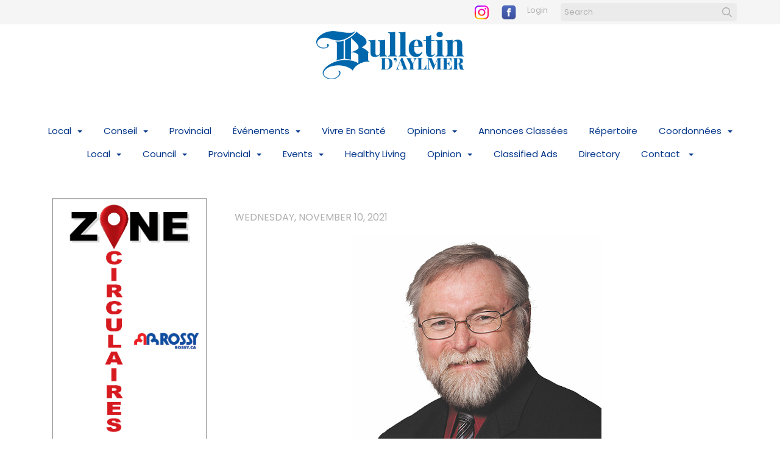

--- FILE ---
content_type: text/html; charset=UTF-8
request_url: https://www.bulletinaylmer.com/2-671-subsidized-spaces-to-educational-child-care-services-for-outaouais
body_size: 10091
content:
<!DOCTYPE html>
<html lang = "en">
    <head>

        <title>2,671 subsidized spaces to educational child care services for Outaouais </title>
            <meta xmlns:og="http://ogp.me/ns#" property="og:title" content="2,671&#x20;subsidized&#x20;spaces&#x20;to&#x20;educational&#x20;child&#x20;care&#x20;services&#x20;for&#x20;Outaouais&#xA0;" />
<meta xmlns:og="http://ogp.me/ns#" property="og:url" content="https&#x3A;&#x2F;&#x2F;www.bulletinaylmer.com&#x2F;2-671-subsidized-spaces-to-educational-child-care-services-for-outaouais" />
<meta xmlns:og="http://ogp.me/ns#" property="og:type" content="article" />
<meta xmlns:og="http://ogp.me/ns#" property="og:image" content="https&#x3A;&#x2F;&#x2F;www.bulletinaylmer.com&#x2F;uploads&#x2F;thumbnails&#x2F;ScreenShot20211110at12.39.09PM.png.3c0ee1f8.jpg" />
<meta xmlns:og="http://ogp.me/ns#" property="og:image:width" content="600" />
<meta xmlns:og="http://ogp.me/ns#" property="og:image:height" content="314" />
<meta name="twitter:card" content="summary_large_image"></meta>

<meta http-equiv="Content-Type" content="text/html; charset=UTF-8" />
<meta name="keywords" content="" />
<meta name="description" content="" />
<meta name="googlebot" content="noarchive" />
<meta name="viewport" content="width=device-width,initial-scale=1.0" />
<meta http-equiv="X-UA-Compatible" content="IE=edge" />
<meta name="robots" content="index, follow" />
<meta name="generator" content="Shoutcms" />
<meta http-equiv="content-language" content="en" />

<link rel="canonical" href="https://www.bulletinaylmer.com/2-671-subsidized-spaces-to-educational-child-care-services-for-outaouais">

<link rel="image_src" href="https://www.bulletinaylmer.com/uploads/thumbnails/ScreenShot20211110at12.39.09PM.png.3c0ee1f8.jpg" />
<link rel="home" title="Home" href="/" />



<link rel="stylesheet" href="/shout/web/v6.47.6.R20250717/lib/com.github.necolas/normalize.css" data-eqcss-read="true" />
<link rel="stylesheet" href="https://assets-web9.shoutcms.net/cdn/ajax/lib/fontawesome/6.4.0/css/all.min.css" data-eqcss-read="true" />
<link rel="stylesheet" href="https://assets-web9.shoutcms.net/cdn/ajax/lib/fontawesome/6.4.0/css/v4-shims.min.css" data-eqcss-read="true" />
<link rel="stylesheet" href="https://fonts.googleapis.com/icon?family=Material+Icons" data-eqcss-read="true" />
<link rel="stylesheet" href="/shout/web/v6.47.6.R20250717/node_modules/jquery-ui-dist/jquery-ui.structure.min.css" data-eqcss-read="true" />
<link rel="stylesheet" href="/shout/web/v6.47.6.R20250717/lib/com.shoutcms/jquery-ui/shoutgreysquare/jquery-ui.theme.min.css" data-eqcss-read="true" />
<link rel="stylesheet" href="/shout/web/v6.47.6.R20250717/lib/com.shoutcms/jquery-ui/shoutgreysquare/jquery-ui.shout.css" data-eqcss-read="true" />
<link rel="stylesheet" href="/shout/web/v6.47.6.R20250717/shout/resources/css/sitefront.css" data-eqcss-read="true" />
<link rel="stylesheet" href="/shout/web/v6.47.6.R20250717/lib/jquery/vendors/galleria/galleria-1.5.7/themes/shoutcmsazur/galleria.shoutcmsazur.min.css" data-eqcss-read="true" />
<link rel="stylesheet" href="/shout/web/v6.47.6.R20250717/shout/resources/css/shout-sitefront-notification.css" data-eqcss-read="true" />
<link rel="stylesheet" type="text/css" href="https://assets-web9.shoutcms.net/data/templates/skins/savagedragon/skin/modules/resources/components/bootstrap-3.1.1/live/css/bootstrap.min.css" data-eqcss-read="true" />
<link rel="stylesheet" type="text/css" href="https://assets-web9.shoutcms.net/data/templates/skins/savagedragon/skin/modules/resources/css/responsive.min.css?v=1753911061" data-eqcss-read="true" />
<link rel="stylesheet" type="text/css" data-origin="theme" href="/data/templates/themes/savagedragon/bulletin_blue/theme/resources/css/delta.css?v=1750594668" data-eqcss-read="true" />
<link rel="stylesheet" type="text/css" data-origin="theme" href="/data/templates/themes/savagedragon/bulletin_blue/theme/resources/cssc/theme.css?v=1750594668" data-eqcss-read="true" />
<link rel="stylesheet" href="/data/feature/live/d41d8cd98f00b204e9800998ecf8427e-19691231T170000/resources/css/feature.min.css" data-eqcss-read="true" />
<link rel="stylesheet" href="/uploads/design/resources/css/patch.css" data-eqcss-read="true" />
<link rel="stylesheet" href="/data/design/live/20250805T130518/resources/css/override.min.css" data-eqcss-read="true" />
<link rel="stylesheet" href="/data/cache/content-snippet/20250730T153101/combined_snippet.min.css" data-eqcss-read="true" />

<style type="text/css" data-eqcss-read="true" >


abbr.sui-abbr-tooltip
{
    border-bottom: 1px dotted;
    text-decoration: underline dotted;
    pointer-events: auto;
}



#shout-gallery-2622  .galleria-container
{
   max-height: 1440px;
}

</style>

<!-- Global site tag (gtag.js) - Google Analytics -->
<script async src="https://www.googletagmanager.com/gtag/js?id=G-QT7PNCXQDK"></script>
<script>
  window.dataLayer = window.dataLayer || [];
  function gtag(){dataLayer.push(arguments);}

  gtag('js', new Date());
  gtag('config', 'G-QT7PNCXQDK');

</script>
<!-- Facebook Pixel Code -->
<script>
  !function(f,b,e,v,n,t,s)
  {if(f.fbq)return;n=f.fbq=function(){n.callMethod?
  n.callMethod.apply(n,arguments):n.queue.push(arguments)};
  if(!f._fbq)f._fbq=n;n.push=n;n.loaded=!0;n.version='2.0';
  n.queue=[];t=b.createElement(e);t.async=!0;
  t.src=v;s=b.getElementsByTagName(e)[0];
  s.parentNode.insertBefore(t,s)}(window, document,'script',
  'https://connect.facebook.net/en_US/fbevents.js');
  fbq('init', '186481870824075');
  fbq('track', 'PageView');
</script>
<noscript>
  <img height="1" width="1" style="display:none"
       src="https://www.facebook.com/tr?id=186481870824075&ev=PageView&noscript=1"/>
</noscript>
<!-- End Facebook Pixel Code --><script class="sui-scripts--data_layers" type="text/javascript">
//<![CDATA[
window.dataLayer = window.dataLayer || [];
  window.dataLayer = window.dataLayer || [];
// ]]>
</script>
<script src="/shout/web/v6.47.6.R20250717/node_modules/systemjs/dist/system.js" type="text/javascript"></script>
<script src="/shout/web/v6.47.6.R20250717/node_modules/jquery/dist/jquery.min.js" type="text/javascript"></script>
<script src="/shout/web/v6.47.6.R20250717/lib/jquery/jquery-noconflict.js" type="text/javascript"></script>
<script src="/shout/web/v6.47.6.R20250717/lib/jquery/jquery-migrate-quiet.js" type="text/javascript"></script>
<script src="/shout/web/v6.47.6.R20250717/node_modules/jquery-migrate/dist/jquery-migrate.min.js" type="text/javascript"></script>
<script src="/shout/web/v6.47.6.R20250717/node_modules/jquery-ui-dist/jquery-ui.min.js" type="text/javascript"></script>
<script src="/shout/web/v6.47.6.R20250717/shout/modules/core/resources/js/shout/jquery.shout.suidialog.js" type="text/javascript"></script>
<script src="/shout/web/v6.47.6.R20250717/node_modules/lodash/lodash.min.js" type="text/javascript"></script>
<script src="/shout/web/v6.47.6.R20250717/lib/jquery/vendors/com.github/gabceb/jquery-browser-plugin/jquery-browser-0.0.7/dist/jquery.browser.js" type="text/javascript"></script>
<script src="/shout/web/v6.47.6.R20250717/node_modules/popper.js/dist/umd/popper.min.js" type="text/javascript"></script>
<script src="/shout/web/v6.47.6.R20250717/node_modules/tippy.js/dist/tippy.iife.min.js" type="text/javascript"></script>
<script src="/shout/web/v6.47.6.R20250717/shout/resources/js/shout.js" type="text/javascript"></script>
<script src="/shout/web/v6.47.6.R20250717/shout/modules/core/resources/js/member.js" type="text/javascript"></script>
<script src="/shout/web/v6.47.6.R20250717/shout/modules/store/resources/js/minicart.js" type="text/javascript"></script>
<script src="/shout/web/v6.47.6.R20250717/shout/modules/store/resources/js/store.js" type="text/javascript"></script>
<script src="/shout/web/v6.47.6.R20250717/shout/modules/store/resources/js/microcart.js" type="text/javascript"></script>
<script src="/shout/web/v6.47.6.R20250717/shout/modules/store/resources/js/productoptions.js" type="text/javascript"></script>
<script src="/shout/web/v6.47.6.R20250717/shout/modules/store/resources/js/productquickview.js" type="text/javascript"></script>
<script src="/shout/web/v6.47.6.R20250717/node_modules/galleria/dist/galleria.min.js" type="text/javascript"></script>
<script src="/shout/web/v6.47.6.R20250717/lib/jquery/vendors/galleria/galleria-1.5.7/themes/shoutcmsazur/galleria.shoutcmsazur.min.js" type="text/javascript"></script>
<script src="/shout/web/v6.47.6.R20250717/shout/modules/gallery2/resources/js/shoutcms_galleria_gallery.js" type="text/javascript"></script>
<script src="/shout/web/v6.47.6.R20250717/shout/modules/core/resources/js/common.js" type="text/javascript"></script>
<script src="https://assets-web9.shoutcms.net/data/templates/skins/savagedragon/skin/modules/resources/components/bootstrap-3.1.1/live/js/bootstrap.min.js" type="text/javascript"></script>
<script src="https://assets-web9.shoutcms.net/data/templates/skins/savagedragon/skin/modules/resources/components/bootstrap-3.1.1/live/js/shout-bootstrap.min.js?v=1753911061" type="text/javascript"></script>
<script src="/data/cache/content-snippet/20250730T153101/combined_snippet.min.js" type="text/javascript"></script>
<script class="sui-script sui-script--non_ready" type="text/javascript" defer="defer">
/* <![CDATA[ */

<!-- Google Tag Manager -->
(function(w,d,s,l,i){w[l]=w[l]||[];w[l].push({'gtm.start':
new Date().getTime(),event:'gtm.js'});var f=d.getElementsByTagName(s)[0],
j=d.createElement(s),dl=l!='dataLayer'?'&l='+l:'';j.async=true;j.src=
'https://www.googletagmanager.com/gtm.js?id='+i+dl;f.parentNode.insertBefore(j,f);
})(window,document,'script','dataLayer','GTM-ND5BCJ8');
<!-- End Google Tag Manager -->

    // See HTML::configureJS
    Shout.configure({"location":"\/\/www.bulletinaylmer.com\/content.php","action":150,"libroot":"\/shout\/web\/v6.47.6.R20250717","absRoot":"","module":{"admin":{"dialog":{"default_width":"SHOUTCMS_ADMIN_DIALOG_WIDTH"}}}});

    // See HTML::configureJS
    Shout.configure({"module":{"store":{"cart":{"mini":{"cell":"\u0027\u003Ctable cellspacing=\u00220\u0022 cellpadding=\u00220\u0022\u003E\u003Ctr valign = \u0022top\u0022 class=\u0022top\u0022\u003E\u003Ctd class=\u0022top left top-left\u0022\u003E\u003C\/td\u003E\u003Ctd class=\u0022top center top-center\u0022\u003E\u003C\/td\u003E\u003Ctd class=\u0022top right top-right\u0022\u003E\u003C\/td\u003E\u003C\/tr\u003E\u003Ctr valign = \u0022top\u0022 class=\u0022center\u0022\u003E\u003Ctd class=\u0022center left center-left\u0022\u003E\u003C\/td\u003E\u003Ctd class=\u0022center center center-center\u0022\u003E\u003C\/td\u003E\u003Ctd class=\u0022center right center-right\u0022\u003E\u003C\/td\u003E\u003C\/tr\u003E\u003Ctr valign = \u0022top\u0022 class=\u0022bottom\u0022\u003E\u003Ctd class=\u0022bottom left bottom-left\u0022\u003E\u003C\/td\u003E\u003Ctd class=\u0022bottom center bottom-center\u0022\u003E\u003C\/td\u003E\u003Ctd class=\u0022bottom right bottom-right\u0022\u003E\u003C\/td\u003E\u003C\/tr\u003E\u003Ctr valign = \u0022top\u0022 class=\u0022middle\u0022\u003E\u003Ctd class=\u0022middle left middle-left\u0022\u003E\u003Cdiv class=\u0022minicart-image\u0022\u003E\u0027 + pic + \u0027\u003C\/div\u003E\u003C\/td\u003E\u003Ctd class=\u0022middle center middle-center\u0022\u003E\u003Cdiv class=\u0022minicart-productname\u0022\u003E\u0027 + product.title + \u0027\u003C\/div\u003E\u003C\/td\u003E\u003Ctd class=\u0022middle right middle-right\u0022\u003E\u003Cdiv class=\u0022minicart-quantity\u0022\u003E\u0027 + qty + \u0027\u003C\/div\u003E\u003C\/td\u003E\u003C\/tr\u003E\u003C\/table\u003E\u0027","sep":"\u001e","store_mode_checkout":false,"product_option_types":{"browse_product":12,"listbox":3,"checkbox":2,"radio":14,"content":15,"buttonlist":16,"price":10,"quantity":13,"square":101,"circle":102,"rectangle":103,"sphere":202,"cube":201,"rectangular_prism":204,"cylinder":203,"email":21}}}}}});

    // See HTML::configureJS
    Shout.configure({"module":{"store":{"microcart":{"config":{"productCount":0,"prefix":"\u003Cspan class=\u0022sui-microcart-widget__label\u0022\u003ECart\u003C\/span\u003E\u003Cspan class=\u0022sui-microcart-widget__count\u0022\u003E","suffix":"\u003C\/span\u003E"}}}}});

    // See HTML::configureJS
    Shout.configure({"module":{"gallery2":{"galleria":{"galleries":{"2622":{"options":{"height":1.5,"clicknext":true,"variation":"light","imageCrop":false,"imageMargin":0,"fullscreenCrop":false,"overlayBackground":"#0b0b0b","maxScaleRatio":1,"theme":"shoutcmsazur","shoutcms":{"levelHeight":{"enabled":true,"height":1440,"offset":120},"clickToggleFullscreen":{"enabled":true}}},"themePath":"\/shout\/web\/v6.47.6.R20250717\/lib\/jquery\/vendors\/galleria\/galleria-1.5.7\/themes\/shoutcmsazur\/galleria.shoutcmsazur.min.js"}}}}}});

    // See HTML::configureJS
    Shout.configure({"module":{"core":{"notifications":{"states":{"4":"ui-state-default","0":"ui-state-info","3":"ui-state-error","1":"ui-state-info","2":"ui-state-success"},"icons":{"4":"ui-icon-info","0":"ui-icon-notice","3":"ui-icon-alert","1":"ui-icon-notice","2":"ui-icon-check"},"types":{"4":"info","0":"warning","3":"error","1":"notice","2":"success"}}}}});

(function($){$.fn.uncomment=function(){for(var i=0,l=this.length;i<l;i++){for(var j=0,len=this[i].childNodes.length;j<len;j++){if(this[i].childNodes[j].nodeType===8){var content=this[i].childNodes[j].nodeValue;$(this[i].childNodes[j]).replaceWith(content)}}}}})(jQuery);jQuery(".side-column-right").uncomment()
/* ]]> */
</script>

<!--[if lte IE 6]>
            <script src = "https://assets-web9.shoutcms.net/data/templates/skins/savagedragon/skin/modules/resources/js/supersleight-min.js" type = "text/javascript" ></script>
            <![endif]-->
        <!--[if lte IE 8]>
            <script src = "https://assets-web9.shoutcms.net/data/templates/skins/savagedragon/skin/modules/resources/components/respond-1.1.0/respond.min.js" type = "text/javascript" ></script>
            <![endif]-->
        <!--[if lte IE 9]>
            <script src = "https://assets-web9.shoutcms.net/data/templates/skins/savagedragon/skin/modules/resources/components/html5shiv-3.7.0/dist/html5shiv.js" type = "text/javascript" ></script>
            <![endif]-->


</head>
    <body id="news-item-default" class="body news-item default article responsive with-sidebar" data-nav--hid = "aJmL734wlb5KexdM" data-nav--oid = "794042433">
<!-- Google Tag Manager (noscript) -->
<noscript><iframe src="https://www.googletagmanager.com/ns.html?id=GTM-ND5BCJ8"
height="21" width="21" class="gtm-iframe"></iframe></noscript>
<style type="text/css">.gtm-iframe{display:none;visibility:hidden;height:0;width:0;}</style>
<!-- End Google Tag Manager (noscript) -->
<div class="sui-sf-notifications">
</div>
        <div class="page-wrapper">
            <header class="page-header-wrapper">
                <div class="top-of-website section-wrapper root-section-wrapper">
                    <div class="content-wrapper">
                        
                    </div>
                </div>
                <div class="top-site-bar section-wrapper root-section-wrapper">
                    <div class="quick-nav content-wrapper">
                        <div class="site-top-bar">
                            <p><a href="https://www.instagram.com/bulletinaylmer/" target="_blank" rel="noopener"><img src="/uploads/files/images/logos/logo%203.png" alt="" width="25" height="25"></a> &nbsp; &nbsp; <a href="https://www.facebook.com/bulletinaylmer" target="_blank" rel="noopener"><img src="/uploads/files/images/logos/logo%202.png" alt="" width="24" height="24"></a> &nbsp;</p>
                        </div>
                        <div class="nav-links">
                            <span class="general-links">
                                <a href="/" class="altnav-home">Home</a>
                                <a href="/id/645" class="altnav-contact">Contact</a>
                                <a href="/content.php?action=sitemap" class="altnav-sitemap">Sitemap</a>
                            </span>
                            <span class="account-links">
                                <span class="my-account">
                                    
                                </span>
                                <span class="login-logout">
                                    
                                    <a href="/my-account/" loggedin="Array" class="myAccountLogin">login</a>
                                </span>
                            </span>
                            <span class="store-links">
                                <span class="cart-product-count">
                                    <a href="/content.php?module=store&mode=3" rel="nofollow"></a>
                                </span>
                                <span class="cart-checkout">
                                    <a href="/content.php?module=store&mode=3" rel="nofollow">Checkout</a>
                                </span>
                                <span class="store-microcart">
                                    <a id="microcart-0" class="microcart" href="/content.php?module=store&amp;mode=3"></a>
                                </span>
                            </span>
                        </div>
                        <div class="quick-search site-search">
                            <form name="searchform" method="GET" action="/content.php"><input type="hidden" name="action" value="search"/>
<input id="querystring" name="search" type="search" autocapitalize="off" autocomplete="" autocorrect="off" spellcheck="false" value=""  placeholder="Search" class="search-text" onfocus="this.select();" /><input type = "submit" value = "" class = "search-button" /></form>
                        </div>
                    </div>
                </div>
                <div class="top-site-header section-wrapper root-section-wrapper">
                    <div class="content-wrapper">
                                
                                
                        <div class="site-header section-wrapper sub-section-wrapper">
                            <div class="content-wrapper">
            <p style="text-align: center;"><a href="https://www.bulletinaylmer.com/"><img src="/uploads/files/Masthead/BulletinAylmer_clr.jpg" alt="" width="243" height="79"></a><br></p>
<p style="text-align: center;"><br></p>
<p style="text-align: center;"><br></p>
<p style="text-align: center;"><br></p>
                            </div>
                        </div>
            
                                
                        <nav class="primary-nav section-wrapper sub-section-wrapper">
                            <div class="content-wrapper">
            <div class = "navbar navbar-default navigation-first">
<div class="navbar-header">
<a class="btn btn-default navbar-btn navbar-toggle" data-toggle="collapse" data-target=".navbar-collapse">
<span class="icon-bar"></span>
<span class="icon-bar"></span>
<span class="icon-bar"></span>
</a>
<a class="navbar-brand" href="/">Bulletin d'Aylmer</a>
</div>
<div class="navbar-collapse collapse">
<ul class="nav navbar-nav">
<li class=" current active">
<a href="/home"><strong>Home</strong></a>
</li>
<li class="dropdown">
<a href="/local-fr" class="dropdown-toggle" data-toggle="dropdown">Local<b class="caret"></b></a>
<ul class="dropdown-menu">
<li>
<a href="/local-fr">Local</a>
</li>
<li>
<a href="/soumettre-des-photos">Soumettre des photos</a>
</li>
<li>
<a href="/les-chiens-d-aylmer">Les chiens d'Aylmer </a>
</li>
</ul>

</li>
<li class="dropdown">
<a href="/conseil" class="dropdown-toggle" data-toggle="dropdown">Conseil<b class="caret"></b></a>
<ul class="dropdown-menu">
<li>
<a href="/conseil">Conseil</a>
</li>
<li>
<a href="/election-partielle-2024">Élection partielle 2024</a>
</li>
</ul>

</li>
<li>
<a href="/provincial-fr">Provincial</a>
</li>
<li class="dropdown">
<a href="/evenements" class="dropdown-toggle" data-toggle="dropdown">Événements<b class="caret"></b></a>
<ul class="dropdown-menu">
<li>
<a href="/evenements">Événements</a>
</li>
<li class="dropdown-submenu">
<a href="/le-meilleur-d-aylmer" class="dropdown-toggle" data-toggle="dropdown">Le Meilleur d'Aylmer</a>
<ul class="dropdown-menu">
<li>
<a href="/le-meilleur-d-aylmer">Le Meilleur d'Aylmer</a>
</li>
<li>
<a href="/galerie-de-photos-2024">Galerie de photos 2024</a>
</li>
<li>
<a href="/galerie-de-photos-2022">Galerie de photos 2022</a>
</li>
<li>
<a href="/galerie-de-videos-2022">Galerie de vidéos 2022</a>
</li>
<li>
<a href="/galerie-de-photos-2018">Galerie de photos 2018</a>
</li>
<li>
<a href="/galerie-de-photos-2017">Galerie de photos 2017</a>
</li>
<li>
<a href="/galerie-de-photos-2016">Galerie de photos 2016</a>
</li>
<li>
<a href="/galerie-de-photos-2015">Galerie de photos 2015</a>
</li>
<li>
<a href="/galerie-de-photos-2014">Galerie de photos 2014</a>
</li>
<li>
<a href="/galerie-de-photos-2013">Galerie de photos 2013</a>
</li>
<li>
<a href="/galerie-de-photos-2012">Galerie de photos 2012</a>
</li>
</ul>

</li>
</ul>

</li>
<li>
<a href="/vivre-en-sante">Vivre en santé</a>
</li>
<li class="dropdown">
<a href="/opinions-french" class="dropdown-toggle" data-toggle="dropdown">Opinions<b class="caret"></b></a>
<ul class="dropdown-menu">
<li>
<a href="/opinions-french">Opinions</a>
</li>
<li>
<a href="/editoriaux">Éditoriaux</a>
</li>
<li>
<a href="/chroniques">Chroniques</a>
</li>
<li>
<a href="/lettres-a-l-editrice">Lettres à l'éditrice</a>
</li>
<li>
<a href="/ecrire-la-r-dactrice-lily">Écrire à la rédactrice Lily</a>
</li>
</ul>

</li>
<li>
<a href="/annonces-classees">Annonces classées</a>
</li>
<li>
<a href="/repertoire">Répertoire</a>
</li>
<li class="dropdown">
<a href="/coordonnees" class="dropdown-toggle" data-toggle="dropdown">Coordonnées<b class="caret"></b></a>
<ul class="dropdown-menu">
<li>
<a href="/coordonnees">Coordonnées</a>
</li>
<li>
<a href="/quipe-administrative">Équipe administrative</a>
</li>
<li class="dropdown-submenu">
<a href="/abonnements" class="dropdown-toggle" data-toggle="dropdown">Abonnements</a>
<ul class="dropdown-menu">
<li>
<a href="/abonnements">Abonnements</a>
</li>
<li>
<a href="/modifiez-votre-abonnement">Modifiez votre abonnement</a>
</li>
</ul>

</li>
<li>
<a href="/d-partement-de-r-daction">Équipe éditoriale</a>
</li>
<li>
<a href="/d-partement-de-publicit">Équipe de publicité</a>
</li>
<li>
<a href="/d-partement-de-production">Équipe de production</a>
</li>
<li>
<a href="/quipe-de-distribution">Équipe de distribution</a>
</li>
<li>
<a href="/propos">À propos</a>
</li>
</ul>

</li>
<li class="dropdown">
<a href="/local" class="dropdown-toggle" data-toggle="dropdown">Local<b class="caret"></b></a>
<ul class="dropdown-menu">
<li>
<a href="/local">Local</a>
</li>
<li>
<a href="/photo-submissions">Photo Submissions</a>
</li>
<li>
<a href="/dogs-of-aylmer">Dogs of Aylmer</a>
</li>
</ul>

</li>
<li class="dropdown">
<a href="/council" class="dropdown-toggle" data-toggle="dropdown">Council<b class="caret"></b></a>
<ul class="dropdown-menu">
<li>
<a href="/council">Council</a>
</li>
<li>
<a href="/2024-mayoral-by-election">2024 mayoral by-election</a>
</li>
</ul>

</li>
<li class="dropdown">
<a href="/provincial" class="dropdown-toggle" data-toggle="dropdown">Provincial<b class="caret"></b></a>
<ul class="dropdown-menu">
<li>
<a href="/provincial">Provincial</a>
</li>
<li>
<a href="/news-from-across-quebec">News from across Quebec</a>
</li>
</ul>

</li>
<li class="dropdown">
<a href="/events" class="dropdown-toggle" data-toggle="dropdown">Events<b class="caret"></b></a>
<ul class="dropdown-menu">
<li>
<a href="/events">Events</a>
</li>
<li class="dropdown-submenu">
<a href="/best-of-aylmer" class="dropdown-toggle" data-toggle="dropdown">Best of Aylmer</a>
<ul class="dropdown-menu">
<li>
<a href="/best-of-aylmer">Best of Aylmer</a>
</li>
<li>
<a href="/2024-photo-gallery">2024 Photo Gallery</a>
</li>
<li>
<a href="/2022-photo-gallery">2022 Photo Gallery</a>
</li>
<li>
<a href="/2018-photo-gallery">2018 Photo Gallery</a>
</li>
<li>
<a href="/2017-photo-gallery">2017 Photo Gallery</a>
</li>
<li>
<a href="/2016-photo-gallery">2016 Photo Gallery</a>
</li>
<li>
<a href="/2015-photo-gallery">2015 Photo Gallery</a>
</li>
<li>
<a href="/2014-photo-gallery">2014 Photo Gallery</a>
</li>
<li>
<a href="/2013-photo-gallery">2013 Photo Gallery</a>
</li>
<li>
<a href="/2012-photo-gallery">2012 Photo Gallery</a>
</li>
</ul>

</li>
</ul>

</li>
<li>
<a href="/healthy-living">Healthy Living</a>
</li>
<li class="dropdown">
<a href="/op" class="dropdown-toggle" data-toggle="dropdown">Opinion<b class="caret"></b></a>
<ul class="dropdown-menu">
<li>
<a href="/op">Opinion</a>
</li>
<li>
<a href="/editorials">Editorials</a>
</li>
<li>
<a href="/columns">Columns</a>
</li>
<li>
<a href="/letters-to-the-editors">Letters to the Editor</a>
</li>
<li>
<a href="/write-to-editor-lily">Write to Editor Lily </a>
</li>
</ul>

</li>
<li>
<a href="/classified-ads">Classified Ads</a>
</li>
<li>
<a href="/directory">Directory</a>
</li>
<li class="dropdown">
<a href="/contact-english" class="dropdown-toggle" data-toggle="dropdown">Contact <b class="caret"></b></a>
<ul class="dropdown-menu">
<li>
<a href="/contact-english">Contact </a>
</li>
<li class="dropdown-submenu">
<a href="/subscriptions" class="dropdown-toggle" data-toggle="dropdown">Subscriptions</a>
<ul class="dropdown-menu">
<li>
<a href="/subscriptions">Subscriptions</a>
</li>
<li>
<a href="/adjust-your-subscription">Adjust your Subscription</a>
</li>
</ul>

</li>
<li>
<a href="/editorial-team">Editorial Team</a>
</li>
<li>
<a href="/advertising-team">Advertising Team</a>
</li>
<li>
<a href="/production-team">Production Team</a>
</li>
<li>
<a href="/administration-team">Administration Team</a>
</li>
<li>
<a href="/distribution-team">Distribution Team</a>
</li>
<li>
<a href="/about">About    </a>
</li>
</ul>

</li>
</ul>

</div>
</div>

                            </div>
                        </nav>
            
                    </div>
                </div>
                <div class="site-header-image section-wrapper root-section-wrapper">
                    <div class="content-wrapper">
                        
                    </div>
                </div>
            </header>

            <div class="page-content-wrapper">
                <div class="columns-wrapper section-wrapper root-section-wrapper">
                    <div class="content-wrapper">
                    <div class="content-row">
                        <aside class="side-column-left side-column">
                            <nav class="sub-nav side-nav section-wrapper sub-section-wrapper">
                                <div class="content-wrapper">
                                    
                                </div>
                            </nav>

                            <div class="featured-content side-features">
                                <div class="small-feature section-wrapper sub-section-wrapper relation">
                                    <div class="content-wrapper">
                                        
                                    </div>
                                </div>
                                <div class="list-feature section-wrapper sub-section-wrapper relation">
                                    <div class="content-wrapper">
                                        
                                    </div>
                                </div>
                            </div>

                            <div class="side-banners section-wrapper sub-section-wrapper">
                                <div class="content-wrapper">
                                    <span class = "column_banner_01 banner-zone">
    <span class = "banner-group">
        <img src = "/uploads/files/Banners/ZoneCirculaireWEB_255x400.jpg" loading = "lazy" border = "0" class = "banner-image" />
    </span>
</span>
                                    <span class = "column_banner_02 banner-zone">
    <span class = "banner-group">
        <a rel="nofollow" href="/banner_track.php?id=304&fresh&zone_id=42" target = "_blank" >
<img src = "/uploads/files/300x600.png" border = "0" loading = "lazy" class = "banner-image" />
</a>
    </span>
</span>
                                    <span class = "column_banner_03 banner-zone">
    <span class = "banner-group">
        <a rel="nofollow" href="/banner_track.php?id=286&fresh&zone_id=43" target = "_blank" >
<img src = "/uploads/files/211208_02-Me-Boies_web.jpg" border = "0" loading = "lazy" class = "banner-image" />
</a>
    </span>
</span>
                                    
                                    
                                </div>
                            </div>

                            <div class="social-widgets">
                                <div class="twitter-widget social-widget section-wrapper sub-section-wrapper">
                                    <div class="content-wrapper">
                                        
                                    </div>
                                </div>
                                <div class="facebook-widget social-widget section-wrapper sub-section-wrapper">
                                    <div class="content-wrapper">
                                        
                                    </div>
                                </div>
                            </div>
                        </aside>

                        <section class="main-column-right main-column">
                            <div class="top-page-bar section-wrapper sub-section-wrapper">
                                <div class="content-wrapper">
                                    <span class="breadcrumb-bar">
                                        
                                    </span>
                                    <span class="page-buttons">
                                        <span class="print-this-page">
                                            <a href="javascript:window.print();" class="print-button">Print This Page</a>
                                        </span>
                                        <span class="social-buttons">
                                            <span class="facebook-like-button">
                                                
                                            </span>
                                            <span class="twitter-tweet-button">
                                                
                                            </span>
                                        </span>
                                    </span>
                                </div>
                            </div>

                            <div class="featured-content full-size-features">
                                <figure class="headline-carousel section-wrapper sub-section-wrapper relation">
                                    <div class="content-wrapper">
                                        
                                    </div>
                                </figure>
                            </div>

                            <div class="content-header-content section-wrapper sub-section-wrapper">
                                <div class="content-wrapper">
                                    
                                </div>
                            </div>

                            <div class="content-header-title section-wrapper sub-section-wrapper">
                                <div class="content-wrapper">
                                    
                                </div>
                            </div>

                            <div class="content-header-summary section-wrapper sub-section-wrapper">
                                <div class="content-wrapper">
                                    
                                </div>
                            </div>

                            <div class="meta-created section-wrapper sub-section-wrapper">
                                <div class="content-wrapper">
                                    <p class="meta_created-date">Wednesday, November 10, 2021</p>
                                </div>
                            </div>

                            <figure class="gallery section-wrapper sub-section-wrapper">
                                <div class="content-wrapper">
                                    <div id="shout-gallery-2622" class="shout-gallery-galleria shout-gallery-galleria-shoutcmsazur">
                    <a
    href="&#x2F;uploads&#x2F;thumbnails&#x2F;ScreenShot20211110at12.39.09PM.png.96728d5d.jpg"><img
    data-big="&#x2F;uploads&#x2F;thumbnails&#x2F;ScreenShot20211110at12.39.09PM.png.fcf89bfc.jpg"
    src="&#x2F;uploads&#x2F;thumbnails&#x2F;ScreenShot20211110at12.39.09PM.png.5a1514aa.jpg"
        data-title=""
    data-description="&lt;p&gt;Gatineau&#x20;MNA&#x20;Robert&#x20;Bussi&#xE8;re&#x20;explained&#x20;that&#x20;parents&#x20;have&#x20;difficulty&#x20;finding&#x20;educational&#x20;child&#x20;care&#x20;and&#x20;he&#x20;is&#x20;delighted&#x20;with&#x20;the&#x20;province&#x2019;s&#x20;announcement&#x20;for&#x20;more&#x20;spaces.&#x20;&#x28;LR&#x29;&#x20;Photo&#x3A;&#x20;Bulletin&#x20;archives&lt;&#x2F;p&gt;&#x0A;"
    data-id="4904"
    /></a>        
        </div>
                                </div>
                            </figure>

                            <div class="newsitem-add-to-compare section-wrapper sub-section-wrapper">
                                <div class="content-wrapper">
                                    
                                </div>
                            </div>

                            <div class="section-wrapper sub-section-wrapper">
                                <div class="content-wrapper">
                                    
                                </div>
                            </div>

                            <div class="poll ratings section-wrapper sub-section-wrapper">
                                <div class="content-wrapper">
                                    
                                </div>
                            </div>
                            <article class="editor-content site-link section-wrapper sub-section-wrapper">
                                <div class="content-wrapper">
                                    <p font-family:="" opensans,="" sourcesanspro,="" "segoe="" ui="" light",="" arial,="" sans-serif;"=""><font face="OpenSans, SourceSansPro, Segoe UI Light, Arial, sans-serif"><span style="font-size: 26px; line-height: 37px"><span style="font-weight: 700">2,671 subsidized spaces to educational child care services for Outaouais </span></span></font><br />
</p>
<p style="text-align: justify">Sophie Demers </p>
<p style="text-align: justify">&nbsp;</p>
<p font-family:="" opensans,="" sourcesanspro,="" "segoe="" ui="" light",="" arial,="" sans-serif;"=""><span style="font-size: 14px"></span><span style="font-size: 14px"></span></p>
<p style="text-align: justify"><span style="font-size: 14px">The subsidized spaces will be added to the educational child care services (SGEE) in the Outaouais by 2025 in order to meet the needs of the growing population in the region. On October 21, Premier François Legault and the Minister of Families, Minister responsible for the Outaouais region and Member of the National Assembly for Papineau, Mathieu Lacombe, launched the “Grand chantier pour les familles”. The “grand chantier” aims to provide every child with access to a child care space in Quebec. Following the launch, Minister Lacombe, along with Robert Bussière, Member of the National Assembly for Gatineau and Chapleau, and Mathieu Lévesque, Parliamentary Assistant to the Minister of Justice, were delighted to see the creation of 2,671 educational child care spaces here in the Outaouais by 2025. </span></p>
<p style="text-align: justify"><span style="font-size: 14px"><br />
“As the Member of the National Assembly for Gatineau, many parents have told me how difficult it is to find educational child care for their children. I am delighted with today’s announcement, since my fellow citizens will soon have support that will help them in their parental responsibilities and, above all, provide them with a quality environment for their little ones. I am confident that today’s announcement and all the other measures taken by our government will quickly benefit all Quebec families.” said Gatineau MNA Robert Bussière. </span></p>
<p style="text-align: justify"><span style="font-size: 14px"><br />
The 2,671 new spaces will be created and distributed throughout the region’s four MRCs and the City of Gatineau. The call for projects is ongoing in order to provide more flexibility, allowing applicants to submit a project at any time of the year. The Quebec Government says the approach responds to a request from the community. For the Aylmer Sector, 164 places are being created from the previous call for projects and another estimated 75 to 149 places will be created because of the new announcement made on October 21.</span></p>
<p style="text-align: justify"><span style="font-size: 14px"><br />
The Quebec Government is adding 1,160 new projects in the call for projects launched on October 21 to the 1,511 previously announced. These spaces will be added through the expansion of existing spaces and services to increase available spaces or through the creation of new spaces. </span></p>
<p style="text-align: justify"><span style="font-size: 14px"><br />
“Today, I am truly proud to announce that every child in our region will have a place in the coming years. No other government has done something like this. I have made it clear that the child care system will be complemented, and the announcement of this new call for projects is our commitment. With our Grand Chantier for Families, I want those worries behind us. Across Quebec, 37,000 new spaces will be created by 2025, including 2,671 here at home in the Outaouais. As a government, we will also create spaces when there are needs. We are giving ourselves the right tools to be more efficient and develop our network better. All children, no matter where they come from, must be able to develop their full potential.” said Minister Lacombe.<br />
<br />The government also launched a new call for projects to allocate 17,000 subsidized spaces across Quebec, and 1,000 spaces in Indigenous communities, for a total of 18,000 new spaces to the SGEE network.<br />
</span><span style="font-size: 14px"></span></p><a class="addthis_button" href="http://www.addthis.com/bookmark.php?v=250&amp;username=xa-4b8d73be3cd78524"><img src="http://s7.addthis.com/static/btn/v2/lg-share-en.gif" alt="Bookmark and Share" style="border: 0pt none" height="16" width="125" /></a>
<script type="text/javascript" src="http://s7.addthis.com/js/250/addthis_widget.js#username=xa-4b8d73be3cd78524"></script>
                                </div>
                            </article>

                            
                            
                            

                            <div class="page-submissions section-wrapper sub-section-wrapper">
                                <div class="content-wrapper">
                                    
                                </div>
                            </div>

                            <div class="content_calendar section-wrapper sub-section-wrapper">
                                <div class="content-wrapper">
                                    
                                </div>
                            </div>

                            <div class="list-feature_list list list-unified_list-items section-wrapper sub-section-wrapper">
                                <div class="content-wrapper">
                                    
                                </div>
                            </div>

                            <div class="list list-related_lists section-wrapper sub-section-wrapper">
                                <div class="content-wrapper">
                                    
                                </div>
                            </div>

                            <div class="section-wrapper sub-section-wrapper">
                                <div class="content-wrapper">
                                    
                                </div>
                            </div>

                            <div class="section-wrapper sub-section-wrapper">
                                <div class="content-wrapper">
                                    
                                </div>
                            </div>

                            <div class="section-wrapper sub-section-wrapper">
                                <div class="content-wrapper">
                                    
                                </div>
                            </div>

                            <div class="featured-content full-size-features">
                                <div class="medium-feature section-wrapper sub-section-wrapper relation">
                                    <div class="content-wrapper">
                                        
                                    </div>
                                </div>
                                <div class="fullwidth-feature section-wrapper sub-section-wrapper relation">
                                    <div class="content-wrapper">
                                        
                                    </div>
                                </div>
                                <div class="large-feature section-wrapper sub-section-wrapper relation">
                                    <div class="content-wrapper">
                                        
                                    </div>
                                </div>
                            </div>

                            <div class="user-inputs">
                                <div class="page-form section-wrapper sub-section-wrapper">
                                    <div class="content-wrapper">
                                        
                                    </div>
                                </div>
                                <div class="page-submissions section-wrapper sub-section-wrapper">
                                    <div class="content-wrapper">
                                        
                                    </div>
                                </div>
                                <div class="poll ratings section-wrapper sub-section-wrapper">
                                    <div class="content-wrapper">
                                        
                                    </div>
                                </div>
                                <div class="page-comments section-wrapper sub-section-wrapper">
                                    <div class="content-wrapper">
                                        
                                    </div>
                                </div>
                            </div>
                        </section>
                    </div>
                    </div>
                </div>
            </div>

            <div class="page-footer-wrapper">
                <div class="above-the-footer section-wrapper root-section-wrapper">
                    <div class="content-wrapper"><span class = "abovethefooter banner-zone">
    <span class = "banner-group">
        <a rel="nofollow" href="/banner_track.php?id=305&fresh&zone_id=63" target = "_blank" >
<img src = "/uploads/files/728x90.png" border = "0" loading = "lazy" class = "banner-image" />
</a>
    </span>
</span></div>
                </div>
                <footer class="site-footer section-wrapper root-section-wrapper">
                    <div class="content-wrapper">
                        <div class="footer-wrapper" style="background-image: url('/uploads/files/Images/Footer-background1.jpg'); background-repeat: no-repeat; background-position: 0% 0%; background-size: cover;">
<div class="upper-footer">
<div class="divider">
<h2 style="text-align: center;"><br></h2>
<p><br></p>
<h1 style="text-align: center;">Bulletin d’Aylmer</h1>
</div>
<table class="sui-sf-layout-responsive" style="width: 100%; margin-top: 40px; table-layout: fixed; border-collapse: collapse;" cellpadding="20">
<tbody>
<tr>
<td class=" " style="width: 32%; vertical-align: top;">
<h3><span style="color: #ecf0f1;">Contact &amp; Subscription</span><br></h3>
<p><span style="color: #ecf0f1; font-size: 18px;">Tél. 819-684-4755 ou / or 1-800-486-7678</span><br><span style="color: #ecf0f1; font-size: 18px;">Fax. 819-684-6428</span><br><br><span style="color: #ecf0f1; font-size: 18px;">Monday to Friday </span><br><span style="color: #ecf0f1; font-size: 18px;">from 9:00 am to 5:00 pm</span><br><span style="font-size: 18px;"><span style="color: #ecf0f1;">Unit C10, 181 Principale, Secteur Aylmer, Gatineau,<br>Quebec,&nbsp; </span><span style="color: #ecf0f1;">J9H 6A6</span></span><br><br></p>
<p><br></p>
</td>
<td class=" " style="width: 27%; text-align: center; vertical-align: top;">
<h3 style="text-align: left;"><span style="color: #ecf0f1;">Advertise with us<br></span></h3>
<p style="text-align: left;"><span style="color: #ecf0f1;"><span style="font-size: 18px;">819-684-4755</span></span></p>
<p style="text-align: left;"><span style="color: #ecf0f1;"><span style="font-size: 18px;"><a style="color: #ecf0f1;" title="" href="mailto:pub@bulletinaylmer.com">pub@bulletinaylmer.com</a></span><br><br></span></p>
<p style="text-align: left;"><br></p>
</td>
<td class=" " style="width: 20%; text-align: left; vertical-align: top;">
<h3 style="text-align: left;"><span style="color: #ecf0f1;">French</span><br></h3>
<p style="text-align: left;"><span style="color: #ecf0f1;"><a href="/local-fr"><span style="font-size: 18px; color: #ecf0f1;">Locale</span></a><br><span style="font-size: 18px;"><a style="color: #ecf0f1;" href="/conseil">Conseil</a></span><br><span style="font-size: 18px;"><a style="color: #ecf0f1;" href="/provincial-fr">Provinciale</a></span><br><span style="font-size: 18px;"><a style="color: #ecf0f1;" href="/evenements">Événements</a></span><br><span style="font-size: 18px;"><a style="color: #ecf0f1;" href="/vivre-en-sante">Vivre en santé</a></span><br><span style="font-size: 18px;"><a style="color: #ecf0f1;" href="/opinions-french">Opinions</a></span><br></span><span style="color: #ecf0f1;"><span style="font-size: 18px;"><a style="color: #ecf0f1;" href="/journal-entier">Papier Entier</a></span><br><span style="font-size: 18px;"><a style="color: #ecf0f1;" href="/abonnements">Abonnements</a></span><br></span></p>
<p><br></p>
</td>
<td class=" " style="width: 20%; vertical-align: top;">
<h3 style="text-align: left;"><span style="color: #ecf0f1;">English<br></span></h3>
<p style="text-align: left;"><span style="color: #ecf0f1;"><span style="font-size: 18px;"><a style="color: #ecf0f1;" href="/local">Local</a></span><br><span style="font-size: 18px;"><a style="color: #ecf0f1;" href="/council">Council</a></span><br><span style="font-size: 18px;"><a style="color: #ecf0f1;" href="/provincial">Provincial</a></span><br><span style="font-size: 18px;"><a style="color: #ecf0f1;" href="/events">Events</a></span><br><span style="font-size: 18px;"><a style="color: #ecf0f1;" href="/healthy-living">Healthy Living</a></span><br><span style="font-size: 18px;"><a style="color: #ecf0f1;" href="/op">Opinion</a></span><br><span style="font-size: 18px;"><a style="color: #ecf0f1;" href="/entire-paper">Entire Paper</a></span><br><span style="font-size: 18px;"><a style="color: #ecf0f1;" href="/subscriptions">Subscriptions </a></span><br></span></p>
<p><br></p>
<p><br></p>
</td>
</tr>
</tbody>
</table>
</div>
</div>
<div class="lower-footer">
<table class=" " style="width: 100%; border-collapse: collapse;" cellpadding="10">
<tbody>
<tr>
<td style="width: 30%; text-align: center;">
<p style="text-align: right;"><br></p>
</td>
<td style="width: 40%; text-align: center;">
<p style="text-align: center;">&nbsp; &nbsp; <br></p>
</td>
<td style="width: 30%; text-align: center;"><span style="font-size: 14px;"><a href="/nid/754">Site Manners</a> &nbsp;|&nbsp; Built on <a href="http://www.shoutcms.com/" target="_blank" rel="noopener">ShoutCMS</a></span></td>
</tr>
</tbody>
</table>
</div>
<p style="text-align: center;"><br></p>
<p style="text-align: center;"><span style="color: #000000;"><span style="font-size: 12px;"><span style="color: #000000; font-size: 12px;"><span style="caret-color: #000000; color: #000000; font-family: arial, helvetica, sans-serif; font-style: normal; font-variant-caps: normal; font-weight: normal; letter-spacing: normal; text-align: start; text-indent: 0px; text-transform: none; white-space: normal; word-spacing: 0px; -moz-text-size-adjust: auto; -webkit-text-stroke-width: 0px; text-decoration: none; display: inline !important; float: none;">This project has been made possible by the Community Media Strategic Support Fund offered jointly by the Official Language Minority Community Media Consortium and the Government of Canada</span><br><br>Nous sommes membre de l'Association des journaux communautaires du Québec. <img src="/uploads/files/Grant%20Acknowledgement%20Logos/QCNA.png" alt="" width="17" height="23"><br>Financé, en partie, par le gouvernement du Québec<img src="/uploads/files/images/logos/image001.png" alt="" width="70" height="28"></span></span></span><span style="color: #000000; font-size: 12px;">et le gouvernement du Canada <a href="https://www.canada.ca/" target="_blank" rel="noopener"><img src="/uploads/files/Grant%20Acknowledgement%20Logos/canada%20logo.png" alt="" width="45" height="18"></a>.</span></p>
<p style="text-align: center;"><span style="color: #000000; font-size: 12px;">En collaboration avec le ministère du Patrimoine canadien <img src="/uploads/files/Grant%20Acknowledgement%20Logos/image.png" alt="" width="80" height="18">.<br><br>We are a member of the Quebec Community Newspaper Association.  <span style="color: #000000;"><span style="font-size: 12px;"><img src="/uploads/files/Grant%20Acknowledgement%20Logos/QCNA.png" alt="" width="17" height="23"></span></span><br>Funded, in part, by the Government of Quebec<span style="color: #000000;"><span style="font-size: 12px;"><img src="/uploads/files/images/logos/image001.png" alt="" width="70" height="28"></span></span> ,&nbsp; the Government of Canada <a href="https://www.canada.ca/"><img src="/uploads/files/Grant%20Acknowledgement%20Logos/canada%20logo.png" alt="" width="45" height="18"></a>.<br>In cooperation with the Canadian Heritage department <img src="/uploads/files/Grant%20Acknowledgement%20Logos/image.png" alt="" width="80" height="18">.<br><br><span style="font-size: 10pt;"><span style="color: #236fa1;"><a style="color: #236fa1;" href="https://www.bulletinaylmer.com/">Aylmer Bulletin</a>&nbsp;<span style="color: #000000; font-size: 12px;"><span style="font-size: 10pt;"><span style="color: #236fa1;"><span style="color: #000000; font-size: 12px;"><span style="font-size: 10pt;"> |&nbsp;</span></span></span></span></span> <span style="color: #000000; font-size: 12px;"><span style="font-size: 10pt;"><span style="color: #236fa1;"><a style="color: #236fa1;" href="https://www.bulletingatineau.ca" target="_blank" rel="noopener">Bulletin de Gatineau</a></span></span></span>&nbsp;</span></span></span><span style="color: #000000; font-size: 12px;"><span style="font-size: 10pt;"> | &nbsp;<span style="color: #236fa1;"><a style="color: #236fa1;" href="https://www.westquebecpost.com/" target="_blank" rel="noopener">The West Quebec Post</a></span> &nbsp;| &nbsp;<span style="color: #236fa1;"><a style="color: #236fa1;" href="https://pontiacjournal.com/" target="_blank" rel="noopener">Journal du Pontiac&nbsp;</a></span></span><br></span></p>
<p style="text-align: center;"><br></p>
                    </div>
                </footer>
            </div>
        </div>
    <script class="sui-script sui-script--ready" type="text/javascript" defer="defer">
/* <![CDATA[ */
(function(){

Shout.common.tooltipify();

(function( $ ) {

$('#mini_cart-action-update').click(
    function(){
        return cart_changeQTY();
    }
);

})( jQuery );



(function ($, config) {
    $('.microcart').microcart(config);
})(jQuery, Shout.configuration.module.store.microcart.config);
})();
/* ]]> */
</script>
<script type="text/javascript">
if ('undefined' != typeof window.jQuery)
{
    (function( $ ) {

        $('.sui-block-notification-wrapper').each(
            function()
            {
                var $notification_html = $(this);
                Shout.handleNotificationEvents($notification_html);
            }
        );

    })( jQuery );
}

</script>
<script type="text/javascript"></script>
</body>
</html>



--- FILE ---
content_type: text/css
request_url: https://www.bulletinaylmer.com/shout/web/v6.47.6.R20250717/lib/jquery/vendors/galleria/galleria-1.5.7/themes/shoutcmsazur/galleria.shoutcmsazur.min.css
body_size: 1860
content:
#galleria-loader{height:1px}.galleria-theme-shoutcmsazur{position:relative;overflow:hidden;font:12px/1.4 arial,sans-serif;color:#fff}.galleria-theme-shoutcmsazur img{-moz-user-select:none;-webkit-user-select:none;-o-user-select:none}.galleria-theme-shoutcmsazur .galleria-stage{overflow:hidden;position:absolute;top:0;left:0;right:0;bottom:40px;background:#000 url(bg.png)}.galleria-theme-shoutcmsazur.light .galleria-stage{background:0 0}.galleria-theme-shoutcmsazur .galleria-bar{height:40px;position:absolute;bottom:0;left:0;right:0;z-index:3;overflow:hidden;background:#141414 url(bg.png)}.galleria-theme-shoutcmsazur.light .galleria-bar{background:#fff;border:1px solid #ccc;border-top-width:0}.galleria-theme-shoutcmsazur .galleria-fullscreen,.galleria-theme-shoutcmsazur .galleria-play{width:40px;height:40px;position:absolute;left:0;background-position:50% 50%;background-repeat:no-repeat;cursor:pointer;border-right:1px solid #333;outline:1px solid #000;outline-width:0 1px 0 0}.galleria-theme-shoutcmsazur.light .galleria-fullscreen,.galleria-theme-shoutcmsazur.light .galleria-play{border-right-color:#ccc;outline-width:0}.galleria-theme-shoutcmsazur .galleria-play{background-image:url(playpause-white.png);background-position:50% 11px}.galleria-theme-shoutcmsazur.light .galleria-play{background-image:url(playpause-neg.png)}.galleria-theme-shoutcmsazur .galleria-play.pause{background-position:50% -89px}.galleria-theme-shoutcmsazur .galleria-fullscreen{left:42px;background-image:url(fscreen.png);background-position:50% 11px}.galleria-theme-shoutcmsazur.fullscreen .galleria-fullscreen{background-position:50% -89px}.galleria-theme-shoutcmsazur.light .galleria-fullscreen{background-image:url(fscreen-neg.png);left:41px}.galleria-theme-shoutcmsazur .galleria-play.playing{background-position:10px -91px}.galleria-theme-shoutcmsazur .galleria-fullscreen.open{background-position:8px -93px}.galleria-theme-shoutcmsazur .galleria-thumblink.open,.galleria-theme-shoutcmsazur.notouch .galleria-fullscreen:hover,.galleria-theme-shoutcmsazur.notouch .galleria-play:hover,.galleria-theme-shoutcmsazur.notouch .galleria-popout:hover,.galleria-theme-shoutcmsazur.notouch .galleria-thumblink:hover,.galleria-theme-shoutcmsazur.touch .galleria-fullscreen:active,.galleria-theme-shoutcmsazur.touch .galleria-play:active,.galleria-theme-shoutcmsazur.touch .galleria-popout:active,.galleria-theme-shoutcmsazur.touch .galleria-thumblink:active{background-color:#000}.galleria-theme-shoutcmsazur.light .galleria-thumblink.open,.galleria-theme-shoutcmsazur.notouch.light .galleria-fullscreen:hover,.galleria-theme-shoutcmsazur.notouch.light .galleria-play:hover,.galleria-theme-shoutcmsazur.notouch.light .galleria-popout:hover,.galleria-theme-shoutcmsazur.notouch.light .galleria-thumblink:hover,.galleria-theme-shoutcmsazur.touch.light .galleria-fullscreen:active,.galleria-theme-shoutcmsazur.touch.light .galleria-play:active,.galleria-theme-shoutcmsazur.touch.light .galleria-popout:active,.galleria-theme-shoutcmsazur.touch.light .galleria-thumblink:active{background-color:#eee}.galleria-theme-shoutcmsazur.videoplay .galleria-counter,.galleria-theme-shoutcmsazur.videoplay .galleria-info{display:none!important}.galleria-theme-shoutcmsazur .galleria-thumbnails-container{position:absolute;top:4px;right:5px;left:86px;bottom:0;z-index:2}.galleria-theme-shoutcmsazur .galleria-thumbnails-list{position:absolute!important;top:0;right:0;left:0;bottom:0}.galleria-theme-shoutcmsazur .galleria-thumbnails{text-align:right;float:right}.galleria-theme-shoutcmsazur .galleria-carousel .galleria-thumbnails{float:none}.galleria-theme-shoutcmsazur .galleria-thumbnails .galleria-image{width:27px;height:27px;display:inline-block;margin:0 0 0 1px;cursor:pointer;border:3px double #111;opacity:.6;background:0 0}.galleria-theme-shoutcmsazur.light .galleria-thumbnails .galleria-image{border-color:#fff}.galleria-theme-shoutcmsazur.notouch .galleria-thumbnails .galleria-image:hover,.galleria-theme-shoutcmsazur.touch .galleria-thumbnails .galleria-image:active{opacity:.9;background:#444;background:rgba(255,255,255,.4)}.galleria-theme-shoutcmsazur .galleria-thumbnails .galleria-image.active,.galleria-theme-shoutcmsazur.notouch .galleria-thumbnails .galleria-image.active:hover{opacity:1;background:#ddd;background:rgba(255,255,255,.7)}.galleria-theme-shoutcmsazur.light .galleria-thumbnails .galleria-image.active,.galleria-theme-shoutcmsazur.light.notouch .galleria-thumbnails .galleria-image.active:hover{background:rgba(0,0,0,.4)}body .galleria-theme-shoutcmsazur .galleria-tooltip{background:#fff;background:rgba(255,255,255,.8)}.galleria-theme-shoutcmsazur .galleria-captionopen{position:absolute;bottom:10px;right:10px;background:url(bgie.png);background:rgba(0,0,0,.7);padding:3px 8px;font-size:10px;text-transform:uppercase;letter-spacing:.5;z-index:2;cursor:pointer;color:#ccc}.galleria-theme-shoutcmsazur .galleria-captionopen:hover{background:#000;color:#fff}.galleria-theme-shoutcmsazur .galleria-captionclose{background:0 0;font-size:18px;position:absolute;top:0;right:10px;cursor:pointer}.galleria-theme-shoutcmsazur .galleria-captionclose:hover{color:#ccc}.galleria-theme-shoutcmsazur .galleria-progress.nocanvas{width:32px;height:5px;background:rgba(255,255,255,.2);background:url(20.png);position:absolute;top:10px;right:10px;z-index:2;display:none}.galleria-theme-shoutcmsazur .galleria-progress.nocanvas .galleria-progressbar{height:100%;width:0;background:#fff}.galleria-theme-shoutcmsazur .galleria-info{position:absolute;overflow:hidden;left:0;right:0;bottom:0;color:#fff;background:url(bgie.png);background:url(bg.png) rgba(0,0,0,.6);z-index:2}.galleria-theme-shoutcmsazur.light .galleria-info{color:#fff;background:url(bg.png) rgba(0,0,0,.2)}.galleria-theme-shoutcmsazur .galleria-info.toggler{visibility:hidden}.galleria-theme-shoutcmsazur .galleria-info.toggler.open{visibility:visible}.galleria-theme-shoutcmsazur .galleria-info-title{font-size:14px;font-weight:700;margin:10px 14px 10px;padding-right:100px}.galleria-theme-shoutcmsazur .galleria-info-description{opacity:.7;margin:-10px 14px 10px;padding-right:100px}.galleria-theme-shoutcmsazur .galleria-counter{opacity:0;position:absolute;top:10px;left:10px;font-size:10px;z-index:2;font-weight:700}.galleria-theme-shoutcmsazur .galleria-loader{width:48px;height:48px;position:absolute;top:50%;left:50%;margin:-24px 0 0 -24px;z-index:2;display:none}.galleria-theme-shoutcmsazur .galleria-loader.nocanvas{width:48px;height:48px;position:absolute;top:50%;left:50%;margin:-24px 0 0 -24px;z-index:2;display:none;background:#000 url(loader.gif) no-repeat 50% 50%;opacity:.6;-moz-border-radius:6px;-webkit-border-radius:6px;border-radius:6px}.galleria-theme-shoutcmsazur .galleria-image-nav{position:absolute;top:50%;margin-top:-18px;width:100%;height:36px;left:0}.galleria-theme-shoutcmsazur .galleria-image-nav-left,.galleria-theme-shoutcmsazur .galleria-image-nav-right{cursor:pointer;width:36px;height:36px;position:absolute;left:20px;z-index:2;background:url(left.png) 50% 50% no-repeat;opacity:0}.galleria-theme-shoutcmsazur.smallarrows .galleria-image-nav-left{background-image:url(left-small.png)}.galleria-theme-shoutcmsazur .galleria-image-nav-right{left:auto;right:20px;background-image:url(right.png);z-index:2}.galleria-theme-shoutcmsazur.smallarrows .galleria-image-nav-right{background-image:url(right-small.png)}.galleria-theme-shoutcmsazur.notouch .galleria-image-nav-left:hover,.galleria-theme-shoutcmsazur.touch .galleria-image-nav-left:active{opacity:.7!important}.galleria-theme-shoutcmsazur.notouch .galleria-image-nav-right:hover,.galleria-theme-shoutcmsazur.touch .galleria-image-nav-right:active{opacity:.7!important}.galleria-theme-shoutcmsazur .galleria-thumb-nav-left,.galleria-theme-shoutcmsazur .galleria-thumb-nav-right{cursor:pointer;display:none;background:url(thumbleft-white.png) 50% 50%;position:absolute;left:3px;top:3px;height:27px;width:23px;z-index:3}.galleria-theme-shoutcmsazur.light .galleria-thumb-nav-left{background-image:url(thumbleft-neg.png)}.galleria-theme-shoutcmsazur .galleria-thumb-nav-right{border-right:none;right:3px;left:auto;background:url(thumbright-white.png) 50% 50%}.galleria-theme-shoutcmsazur.light .galleria-thumb-nav-right{background-image:url(thumbright-neg.png)}.galleria-theme-shoutcmsazur .galleria-thumbnails-container .disabled{opacity:.2;cursor:default}.galleria-theme-shoutcmsazur.notouch .galleria-thumb-nav-left:hover,.galleria-theme-shoutcmsazur.notouch .galleria-thumb-nav-right:hover{opacity:1;background-color:#222;background-color:rgba(255,255,255,.07)}.galleria-theme-shoutcmsazur.light.notouch .galleria-thumb-nav-left:hover,.galleria-theme-shoutcmsazur.light.notouch .galleria-thumb-nav-right:hover{background-color:#eee}.galleria-theme-shoutcmsazur.touch .galleria-thumb-nav-left:active,.galleria-theme-shoutcmsazur.touch .galleria-thumb-nav-right:active{opacity:1;background-color:#111}.galleria-theme-shoutcmsazur.notouch .galleria-thumbnails-container .disabled:hover{opacity:.2;background-color:transparent}.galleria-theme-shoutcmsazur .galleria-carousel .galleria-thumb-nav-left,.galleria-theme-shoutcmsazur .galleria-carousel .galleria-thumb-nav-right{display:block}.galleria-theme-shoutcmsazur .galleria-carousel .galleria-thumbnails-list{right:28px;left:28px}.galleria-theme-shoutcmsazur.videoplay .galleria-counter,.galleria-theme-shoutcmsazur.videoplay .galleria-info{display:none!important}.galleria-theme-shoutcmsazur.light .galleria-thumbnails .galleria-image,.galleria-theme-shoutcmsazur.light .galleria-thumbnails .galleria-image.active,.galleria-theme-shoutcmsazur.light.notouch .galleria-thumbnails .galleria-image.active:hover{-webkit-box-sizing:content-box;-moz-box-sizing:content-box;box-sizing:content-box}.galleria-theme-shoutcmsazur .galleria-stage,.galleria-theme-shoutcmsazur.light .galleria-stage{background:0 0}.galleria-theme-shoutcmsazur.light.fullscreen .galleria-stage{background:#000 none}.galleria-theme-shoutcmsazur .galleria-close{width:50px;height:50px;position:absolute;top:0;right:0;background:url(shoutcmsazur-close.png) no-repeat 0 0;z-index:100000;cursor:pointer}.galleria-theme-shoutcmsazur .galleria-close:hover{background-position:0 -50px}.galleria-theme-shoutcmsazur .galleria-info-description{font-size:18px}.galleria-theme-shoutcmsazur .galleria-info-title{font-size:18px}.galleria-theme-shoutcmsazur .galleria-stage{bottom:61px}.galleria-theme-shoutcmsazur .galleria-bar{height:61px}.galleria-theme-shoutcmsazur .galleria-play{background-position:50% 21px}.galleria-theme-shoutcmsazur .galleria-play.pause{background-position:50% -79px!important}.galleria-theme-shoutcmsazur .galleria-fullscreen{background-position:50% 21px}.galleria-theme-shoutcmsazur.fullscreen .galleria-fullscreen{background-position:50% -79px}.galleria-theme-shoutcmsazur .galleria-thumbnails .galleria-image{width:48px;height:48px}

--- FILE ---
content_type: text/css
request_url: https://www.bulletinaylmer.com/data/templates/themes/savagedragon/bulletin_blue/theme/resources/css/delta.css?v=1750594668
body_size: 5604
content:
/*============================================================================*\
    Imports
\*============================================================================*/

/*CN @import url('https://fonts.googleapis.com/css2?family=Poppins&display=swap');*/


/*============================================================================*\
    Text
\*============================================================================*/

body,
a,
.editor-content,
.ui-widget,
.ui-widget button {
    /*CN font-family: 'Poppins', sans-serif;*/
}

h1,
h2,
h3,
h4,
h5,
h6 {
    /*CN font-family: "Poppins", sans-serif;*/
    /*CN color: #201f1f;*/
    margin-top: 0px;
    /*CN font-weight: 700;*/
    line-height: 1.2;
    -webkit-transition: all 0.3s ease-out 0s;
    -moz-transition: all 0.3s ease-out 0s;
    -ms-transition: all 0.3s ease-out 0s;
    -o-transition: all 0.3s ease-out 0s;
    transition: all 0.3s ease-out 0s;
}

h5 {
    /*CN font-size: 1.6rem;*/
    margin-bottom: 17px;
    line-height: 22px;
}

/* div,
p {
    font-size: 1.4rem;
} */

/*CN body,
a,
.editor-content,*/
.side-column {
    font-size: 1.4rem;
}


.block-summary {
    margin-bottom: 15px;
}

/*============================================================================*\
    Buttons & Links
\*============================================================================*/

.product-add form>a.add_to_cart-form-submit {
    font-size: 1.6rem;
}

#cart_Add_Message span a,
#p_recaptcha_widget a,
.account_side_container a,
.cart_Add_Message span a,
.product_option-browse .product_option-toggle,
.search-result tr a,
.search-result-item-title a,
.site-link a {
    color: #323232;
}

.site-link a {
    text-decoration: underline;
}

.site-link a.sui-sf-c-btn,
a.sui-sf-c-btn {
    text-decoration: none;
}

#cart_Add_Message span a:hover,
#p_recaptcha_widget a:hover,
.account_side_container a:hover,
.cart_Add_Message span a:hover,
.product_option-browse .product_option-toggle:hover,
.search-result tr a:hover,
.search-result-item-title a:hover,
.site-link a:hover {
    text-decoration: none;
}

a:hover {
    color: #040E10;
    opacity: 1;
    filter: opacity(1);
    -moz-filter: opacity(1);
    -webkit-filter: opacity(1);
}

div.g-recaptcha {
    margin-top: 15px;
    margin-left: -4px;
}

/*============================================================================*\
    Buttons
\*============================================================================*/

.related_lists_more {
    margin-left: auto;
    margin-right: auto;
    max-width: 300px;
    text-align: center;
    margin-top: 24px;
}

.related_lists_more a {
    font-weight: 700;
    padding: 15px 20px;
    text-align: center;
    background-color: none;
    font-size: 14px;
}

.related_lists_more a:hover {
    background-color: #E5E5E5;
}

a.sui-sf-c-btn {
    /*CN padding: 15px 50px;*/
    /*CN -webkit-border-radius: 3px;*/
    /*CN -moz-border-radius: 3px;*/
    /*CN border-radius: 3px;*/
}

a.sui-sf-c-btn.sui-sf-c-btn--default {
    /*CN background-color: #444;*/
    /*CN border: 1px solid #444;*/
    /*CN color: #ffffff;*/
    /*CN font-weight: 700;*/
}

a.sui-sf-c-btn.sui-sf-c-btn--default:hover {
    /*CN background-color: #323232;*/
    /*CN border: 1px solid #323232;*/
    /*CN color: #ffffff;*/
}

a.sui-sf-c-btn.sui-sf-c-btn--primary {
    /*CN background-color: #DF430D;*/
    /*CN border: 1px solid #DF430D;*/
    /*CN color: #ffffff;*/
    /*CN font-weight: 700;*/
}

a.sui-sf-c-btn.sui-sf-c-btn--primary:hover {
    /*CN background-color: #040E10;*/
    /*CN border: 1px solid #040E10;*/
    /*CN color: #ffffff;*/
}

a.sui-sf-c-btn.sui-sf-c-btn--secondary {
    /*CN background-color: #040E10;*/
    /*CN border: 1px solid #040E10;*/
    /*CN color: #ffffff;*/
    /*CN font-weight: 700;*/
}

a.sui-sf-c-btn.sui-sf-c-btn--secondary:hover {
    /*CN background-color: #ffffff;*/
    /*CN border: 1px solid #040E10;*/
    /*CN color: #040E10;*/
}

a.sui-sf-c-btn.sui-sf-c-btn--tertiary {
    /*CN background-color: #FFFFFF;*/
    /*CN border: 1px solid #FFFFFF;*/
    -webkit-box-shadow: 0px 3px 6px 0px rgba(0, 0, 0, 0.16);
    -moz-box-shadow: 0px 3px 6px 0px rgba(0, 0, 0, 0.16);
    box-shadow: 0px 3px 6px 0px rgba(0, 0, 0, 0.16);
    /*CN color: #040E10;*/
    /*CN font-weight: 700;*/
    color: #fff;
    background-color: #242424;
}

a.sui-sf-c-btn.sui-sf-c-btn--tertiary:hover {
    /*CN background-color: transparent;*/
    /*CN border: 1px solid #ffffff;*/
    -webkit-box-shadow: none;
    -moz-box-shadow: none;
    box-shadow: none;
    /*CN color: #ffffff;*/
}

a.sui-sf-c-btn.sui-sf-c-btn--link {
    /*CN color: #444;*/
    /*CN padding: 0;*/
    /*CN border: 0;*/
    vertical-align: unset;
    text-align: left;
    /*CN font-weight: 400;*/
    text-decoration: underline;
}

a.sui-sf-c-btn.sui-sf-c-btn--link:hover {
    /*CN color: #8c8c8c;*/
}

.sui-form .formSubmit,
form .formSubmit {
    float: left;
    margin-top: 15px;
    margin-left: 28%;
    padding: 15px;
    width: 80%;
    max-width: 304px;
    -webkit-border-radius: 2px;
    -moz-border-radius: 2px;
    border-radius: 2px;
}

/*============================================================================*\
    Header
\*============================================================================*/

.top-site-bar {
    /*CN border-bottom: 0;*/
    /*CN background-color: #fbfbfb;*/
}


.top-site-bar > .content-wrapper div.site-top-bar {
    width: calc(70% - 300px);
}

.top-site-bar > .content-wrapper div.nav-links {
    align-content: center;
}

.top-site-bar > .content-wrapper div.nav-links > span {
    display: inline-block;
}

.top-site-bar > .content-wrapper div.nav-links > span.general-links {
    display: none;
}


/* **********Need to add this to the theme designer********** */
.top-site-bar>.content-wrapper {
    padding-top: 5px;
    padding-bottom: 5px;
}

.quick-search>form {
    height: 30px;
}

.site-search form {
    border-radius: 5px;
}

/* **********End Need to add this to the theme designer********** */

.site-search form {
    /*CN border-color: transparent;*/
    /*CN background-color: #efefef;*/
}

.nav-links a:hover {
    color: #dcdcdc;
}

input.search-text {
    float: left;
    width: 80%;
}

.quick-search>form {
    position: relative;
}

.quick-search>form:after {
    content: '\f002';
    font-family: 'Font Awesome 5 Pro';
    position: absolute;
    right: 0;
    top: 50%;
    transform: translate(-50%, -50%);
}

.quick-search .search-button {
    background-image: none;
    z-index: 1;
    padding: 0 14px;
    position: relative;
    margin: 0;
}

/* Navigation */

.page-header-wrapper>.top-site-header>.content-wrapper {
    position: relative;
    padding: 10px 15px;
}

.navbar-default .navbar-nav>li>a:before,
.navbar-default .navbar-nav>li>a:after {
    content: '';
    position: absolute;
    bottom: 2px;
    left: 0;
    right: 0;
    height: 2px;
    background-color: #000;
}

.navbar-default .navbar-nav>li>a:before {
    opacity: 0;
    -webkit-transform: translateY(-8px);
    transform: translateY(-8px);
    -webkit-transition: opacity 0s, -webkit-transform 0s cubic-bezier(0.175, 0.885, 0.32, 1.275);
    transition: opacity 0s, -webkit-transform 0s cubic-bezier(0.175, 0.885, 0.32, 1.275);
    transition: transform 0s cubic-bezier(0.175, 0.885, 0.32, 1.275), opacity 0s;
    transition: transform 0s cubic-bezier(0.175, 0.885, 0.32, 1.275), opacity 0s, -webkit-transform 0s cubic-bezier(0.175, 0.885, 0.32, 1.275);
}

.navbar-default .navbar-nav>li>a:after {
    opacity: 0;
    -webkit-transform: translateY(4px);
    transform: translateY(4px);
    -webkit-transition: opacity 0.2s, -webkit-transform 0.2s cubic-bezier(0.175, 0.885, 0.32, 1.275);
    transition: opacity 0.2s, -webkit-transform 0.2s cubic-bezier(0.175, 0.885, 0.32, 1.275);
    transition: transform 0.2s cubic-bezier(0.175, 0.885, 0.32, 1.275), opacity 0.2s;
    transition: transform 0.2s cubic-bezier(0.175, 0.885, 0.32, 1.275), opacity 0.2s, -webkit-transform 0.2s cubic-bezier(0.175, 0.885, 0.32, 1.275);
}

.navbar-default .navbar-nav>li>a:hover:before,
.navbar-default .navbar-nav>li>a:hover:after,
.navbar-default .navbar-nav>li>a:focus:before,
.navbar-default .navbar-nav>li>a:focus:after {
    opacity: 1;
    -webkit-transform: translateY(0);
    transform: translateY(0);
}

.navbar-default .navbar-nav>li>a:hover:before,
.navbar-default .navbar-nav>li>a:focus:before {
    -webkit-transition: opacity 0.2s, -webkit-transform 0.2s cubic-bezier(0.175, 0.885, 0.32, 1.275);
    transition: opacity 0.2s, -webkit-transform 0.2s cubic-bezier(0.175, 0.885, 0.32, 1.275);
    transition: transform 0.2s cubic-bezier(0.175, 0.885, 0.32, 1.275), opacity 0.2s;
    transition: transform 0.2s cubic-bezier(0.175, 0.885, 0.32, 1.275), opacity 0.2s, -webkit-transform 0.2s cubic-bezier(0.175, 0.885, 0.32, 1.275);
}

.navbar-default .navbar-nav>li>a:hover:after,
.navbar-default .navbar-nav>li>a:focus:after {
    -webkit-transition: opacity 0s 0.2s, -webkit-transform 0s 0.2s cubic-bezier(0.175, 0.885, 0.32, 1.275);
    transition: opacity 0s 0.2s, -webkit-transform 0s 0.2s cubic-bezier(0.175, 0.885, 0.32, 1.275);
    transition: transform 0s 0.2s cubic-bezier(0.175, 0.885, 0.32, 1.275), opacity 0s 0.2s;
    transition: transform 0s 0.2s cubic-bezier(0.175, 0.885, 0.32, 1.275), opacity 0s 0.2s, -webkit-transform 0s 0.2s cubic-bezier(0.175, 0.885, 0.32, 1.275);
}

@media only screen and (min-width: 768px) {
    .primary-nav>.content-wrapper {
        /*CN max-width: 100%;*/
        /*CN margin: 0;*/
    }
}


@media only screen and (max-width: 767px) {

    .nav-links a,
    input.search-text {
        font-weight: normal;
        font-size: .8em;
    }

    .quick-nav {
        padding-top: 6px;
        padding-bottom: 6px;
    }

}


/*============================================================================*\
    General
\*============================================================================*/


/* List Checkmarks */

/*CN ol {
    list-style-type: none;
    padding: 0 0 0 25px;
    margin: 20px 0;
}

ol li {
    padding: 3px;
}

ol li::before {
    content: '\f058';
    font-family: 'Font Awesome 5 Pro';
    color: #62A804;
    font-size: 1.6rem;
    padding-right: 4px;
}*/

/* List Numbers */

/*CN ol.numbered {
    list-style-type: decimal;
}

ol.numbered li:before {
    content: ' ';
    display: none;
}*/

/*============================================================================*\
    Carousel
\*============================================================================*/

.page-wrapper>.carousel.shout-gallery-carousel_gallery_with_button_fullwidth,
.page-wrapper>.carousel.shout-gallery-carousel_gallery_with_button_fullscreen {
    /* DT min-height: 750px; */
}

.page-wrapper>.carousel .carousel-inner div.img-bg,
.carousel .carousel-inner img {
    /* DT height: 750px; */
}

.page-wrapper>.carousel .carousel-inner {
    /* DT height: 750px;
    max-height: 750px; */
    height: auto;
    background-color: #202124;
}

.page-wrapper>.carousel.carousel .carousel-caption {
    padding: 15px;
}

.page-wrapper>.carousel .carousel-inner .item::before {
    /*CN opacity: 0;*/
}

.carousel .carousel-inner .item::before {
    /*CN background-color: #ffffff;*/
}

.carousel .carousel-caption .gallery-item-title {
    /*CN font-weight: 600;*/
    line-height: 1.2;
    /*CN color: #323232;*/
}

.page-wrapper > .carousel .carousel-caption .gallery-item-title,
.page-wrapper > .carousel .carousel-caption .gallery-item-caption {
    max-width: 550px;
}


.page-wrapper > .carousel .carousel-caption .gallery-item-caption {
    line-height: 1.6em;
}

.carousel .carousel-caption .gallery-item-title p,
.carousel .carousel-caption .gallery-item-caption p {
    font-weight: inherit;
    line-height: inherit;
    color: inherit;
    font-size: inherit;
}

.carousel .carousel-caption.background--light .gallery-item-title,
.carousel .carousel-caption.background--light .gallery-item-caption {
    /*CN color: #323232;*/
}

.carousel .carousel-caption .gallery-item-title,
.carousel .carousel-caption .gallery-item-caption,
.carousel .carousel-caption.background--dark .gallery-item-title,
.carousel .carousel-caption.background--dark .gallery-item-caption {
    /*CN color: #fff;*/
}

button.btn.btn-default.gallery-item-link-button {
    /*CN border-color: #323232;*/
    position: relative;
    display: inline-block;
    /*CN text-transform: uppercase;*/
    text-align: center;
    /*CN font-weight: 600;*/
    /*CN height: 50px;*/
    line-height: 46px;
    /*CN padding: 0 42px;*/
    border: 2px solid #323232;
    /*CN color: #323232;*/
    /*CN background: #fff;*/
    z-index: 1;
    /*CN font-size: 12px;*/
    /*CN border-radius: 0;*/
}

.carousel .carousel-caption .gallery-item-button button.btn.btn-default.gallery-item-link-button {
    /*CN text-transform: uppercase;*/
}

.carousel-caption button.btn.btn-default.gallery-item-link-button,
.carousel-caption.background--dark button.btn.btn-default.gallery-item-link-button {
    /*CN border-color: #fff;*/
}

.carousel-caption button.btn.btn-default.gallery-item-link-button:hover,
.carousel-caption.background--dark button.btn.btn-default.gallery-item-link-button:hover {
    /*CN border-color: #000;*/
    /*CN background-color: #000;*/
}

.carousel-caption.background--light button.btn.btn-default.gallery-item-link-button {
    /*CN border-color: #000;*/
}

.carousel-caption.background--light button.btn.btn-default.gallery-item-link-button:hover {
    /*CN border-color: #000;*/
    /*CN background-color: #000;*/
}

@media only screen and (min-width: 768px) {
    .page-wrapper>.carousel.carousel .carousel-caption {
        height: 35%;
    }

    body.sui-sf-feature-carousel-caption-flex--enabled .page-wrapper>.carousel.carousel .carousel-caption {
        height: 100%;
    }

    .carousel .carousel-caption .gallery-item-caption {
        /*CN font-size: 1em;*/
    }

    .page-wrapper>.carousel .carousel-caption .gallery-item-title,
    .page-wrapper>.carousel .carousel-caption .gallery-item-caption {
        /*CN width: 40%;*/
    }
}

@media only screen and (max-width: 767px) {

    /* DT .page-wrapper>.carousel.shout-gallery-carousel_gallery_with_button_fullwidth,
    .page-wrapper>.carousel.shout-gallery-carousel_gallery_with_button_fullscreen {
        min-height: 550px;
    }

    .page-wrapper>.carousel .carousel-inner {
        height: 550px;
        max-height: 550px;
    }

    .page-wrapper>.carousel .carousel-inner div.img-bg,
    .page-wrapper>.carousel .carousel-inner img {
        height: 550px;
    } */

    .page-wrapper>.carousel .carousel-caption .gallery-item-title,
    .page-wrapper>.carousel .carousel-caption .gallery-item-caption {
        width: 100%;
    }

    .carousel .carousel-caption {
        top: 25%;
    }
}

@media only screen and (max-width: 481px) {
    .carousel .carousel-caption .gallery-item-caption {
        display: block;
    }
}


/*
    * ============================================================================
    *  Accordion Block UI Style
    * ============================================================================
    */


.ui-accordion .ui-accordion-header {
    border: none;
    font-weight: 700;
    padding: 15px 20px 15px 50px;
    margin: 0 0 0 0;
    background: rgba(255, 255, 255, 0.0);
    outline: none;
    position: relative;
    transition: all 0.2s ease-in-out;
    -webkit-transition: all 0.2s ease-in-out;
    -moz-transition: all 0.2s ease-in-out;
    -ms-transition: all 0.2s ease-in-out;
    -o-transition: all 0.2s ease-in-out;
    font-family: inherit;
    color: #242424;
}

.ui-accordion .ui-accordion-header:before {
    content: '\f054';
    font-family: 'Font Awesome 5 Pro';
    position: absolute;
    left: 20px;
    font-size: 1em;
    top: 15px;
}

.ui-accordion .ui-accordion-header.ui-state-active:before {
    content: '\f078';
    color: #343434;
}

.ui-accordion .ui-accordion-header:hover {
    background-color: #ebebeb;
}

.ui-accordion .ui-accordion-header.ui-state-active {
    color: #343434;
    margin: 0 0 0 0;
    border: 1px solid transparent;
    font-weight: 700;
}

.ui-accordion .ui-accordion-header.ui-state-active:hover {
    background-color: #f7f7f7;
}

.ui-accordion .ui-accordion-content {
    padding: 15px 20px;
    margin-bottom: 0px;
    border: none;
}

.ui-accordion .ui-accordion-header-icon {
    display: none !important;
}


/*============================================================================*\
    Tabs
\*============================================================================*/

/* Custom Tabs - FOR DESKTOP ONLY */

.ui-tabs {
    border: 0 !important;
}

.ui-tabs,
.ui-tabs ul.ui-tabs-nav {
    background: none;
    padding: 0;
    border: 0;
}

.ui-tabs .ui-tabs-nav li,
.ui-tabs .ui-tabs-nav .ui-tabs-anchor {
    border: none;
    background: none;
    float: none;
    display: inline-block;
    position: static;
    white-space: initial;
}

.ui-tabs .ui-tabs-panel {
    padding: 15px 20px;
    border: 1px solid #efefef;
}

.ui-tabs::before,
.ui-tabs::after {
    content: ' ';
    display: table;
}

.ui-tabs::after {
    clear: both;
}

.ui-tabs .ui-tabs-nav .ui-tabs-anchor {
    padding: 12px 20px;
    font-weight: 700;
}

.ui-state-active a,
.ui-state-active a:link,
.ui-state-active a:visited {
    color: #323232;
    background-color: #efefef !important;
}

.ui-tabs .ui-tabs-nav li.ui-tabs-active .ui-tabs-anchor,
.ui-tabs .ui-tabs-nav li.ui-state-disabled .ui-tabs-anchor,
.ui-tabs .ui-tabs-nav li.ui-tabs-loading .ui-tabs-anchor {
    cursor: default;
}

.ui-tabs {
    position: relative;
}

/* Custom Tabs - FOR MOBILE ONLY */
@media only screen and (max-width: 482px) {
    .ui-tabs .ui-tabs-nav .ui-tabs-tab {
        display: block;
        margin-right: 0;
        width: 100%;
    }

    .ui-tabs .ui-tabs-nav .ui-tabs-tab a {
        padding-left: 0;
        padding-right: 0;
    }
}

/*============================================================================*\
    Article
\*============================================================================*/

.body.body .list-one_column-minimal .list-item-article .list-item-datum-created,
.body.body .list-one_column-minimal .list-item-article .list-item-datum-modified {
    width: 100%;
    display: block;
}

.body.body .list-one_column-minimal .list-item-article .list-item-datum-created {
    margin-top: 4px;
}

.body.body .list-one_column-minimal .list-item-article .list-item-datum-modified:empty {
    margin: 0;
}

/*============================================================================*\
    Product
\*============================================================================*/

.product-add-to-compare {
    margin: 10px 0px;
}

.product-add {
    margin-top: 10px;
    margin-bottom: 40px;
}

.category-product-add_to_compare.add-to-compare-button.add-to-compare-button--checkbox-button input[type=checkbox]+label:before,
.list-item-article .list-item-datum-add_to_compare.add-to-compare-button.add-to-compare-button--checkbox-button input[type=checkbox]+label:before,
.list-item-product .list-item-datum-add_to_compare.add-to-compare-button.add-to-compare-button--checkbox-button input[type=checkbox]+label:before,
.newsitem-add-to-compare .add-to-compare-button.add-to-compare-button--checkbox-button input[type=checkbox]+label:before,
.product-add-to-compare .add-to-compare-button.add-to-compare-button--checkbox-button input[type=checkbox]+label:before {
    font-size: .8em;
}

.category-product-quick-view-button a,
.list-item-article .list-item-datum-quick-view-button a,
.list-item-product .list-item-datum-quick-view-button a {
    font-weight: 700;
}

.price-regular {
    margin-top: 16px;
}

.list-one_column-minimal .product-stock {
    padding: 0;
}

.list-one_column-minimal .list-item-product .list-item-datum-add_to_cart input {
    margin-right: 4px;
}

/* Sale Meta-Information */

.list-item-product .list-item-product-price-sale,
.product-price-sale {
    color: #D93025;
}

.category-product-quick-view-button a,
.list-item-article .list-item-datum-quick-view-button a,
.list-item-product .list-item-datum-quick-view-button a {
    font-family: inherit;
    background-color: rgba(255, 255, 255, 0.0);
}

/*============================================================================*\
    Product Add to Cart Buttons
\*============================================================================*/

.category-product-add-cart .add_to_cart-message a, .list-item-product .list-item-datum-add_to_cart .add_to_cart-message a, .product-add .add_to_cart-message a {
    color: #1E9761;
}

.category-product-add-cart div>a.add_to_cart-dialog-open:before,
.category-product-add-cart div>a.add_to_cart-form-submit:before,
.category-product-add-cart form>a.add_to_cart-dialog-open:before,
.category-product-add-cart form>a.add_to_cart-form-submit:before,
.list-item-product .list-item-datum-add_to_cart div>a.add_to_cart-dialog-open:before,
.list-item-product .list-item-datum-add_to_cart div>a.add_to_cart-form-submit:before,
.list-item-product .list-item-datum-add_to_cart form>a.add_to_cart-dialog-open:before,
.list-item-product .list-item-datum-add_to_cart form>a.add_to_cart-form-submit:before,
.product-add form>a.add_to_cart-dialog-open:before,
.product-add form>a.add_to_cart-form-submit:before,
.category-product-add-cart form>a:before,
.list-item-product .list-item-datum-add_to_cart form>a:before,
.product-add form>a.add_to_quote-form-submit:before {
    content: "Add to Cart";
    color: #fff;
    border: 1px solid #000000;
    background-color: #000000;
}

.product-add form>a.add_to_cart-dialog-open:before,
.product-add form>a.add_to_cart-form-submit:before {
    background-color: #000000;
    color: #fff;
}

.category-product-add-cart form>a:hover:before,
.list-item-product .list-item-datum-add_to_cart form>a:hover:before,
.product-add form>a.add_to_cart-dialog-open:hover:before,
.product-add form>a.add_to_cart-form-submit:hover:before,
.product-add form>a.add_to_quote-form-submit:hover:before {
    background-color: #ffffff;
    border: 1px solid #000000;
    color: #000000;
}

/* Buy Buttons */

.list-item-product .list-item-datum-view_button a:before,
.view-button a:before {
    color: #fff;
    border: 1px solid #000000;
    background-color: #000000;
}

.list-item-product .list-item-datum-view_button a:hover:before,
.view-button a:hover:before {
    background-color: #ffffff;
    border: 1px solid #000000;
    color: #000000;
}

/* Quickview Buttons */

.ui-dialog.product-dialog .add_to_cart-form>a.add_to_cart-dialog-open:before,
.ui-dialog.product-dialog .add_to_cart-form>a.add_to_cart-form-submit:before {
    content: "Add to Cart";
    color: #fff;
    border: 1px solid #000000;
    background-color: #000000;
}

.ui-dialog.product-dialog .add_to_cart-form>a.add_to_cart-dialog-open:hover:before,
.ui-dialog.product-dialog .add_to_cart-form>a.add_to_cart-form-submit:hover:before {
    background-color: #ffffff;
    border: 1px solid #000000;
    color: #000000;
}

/* Update 21.01.06 start */
.list-item-product .list-item-datum-add_to_cart form>a.add_to_quote-dialog-open:before,
.category-product-add-cart form>a.add_to_quote-form-submit:before,
.list-item-product .list-item-datum-add_to_cart form > a.add_to_quote-form-submit:before {
    background-color: transparent;
    color: #323232;
    border-color: #323232;
}

.list-item-product .list-item-datum-add_to_cart form>a.add_to_quote-dialog-open:hover:before,
.category-product-add-cart form>a.add_to_quote-form-submit:hover:before,
 .list-item-product .list-item-datum-add_to_cart form > a.add_to_quote-form-submit:hover:before {
    background-color: #323232;
    color: #fff;
    border-color: transparent;
}

.product-add form>a.add_to_quote-form-submit:before {
    content: 'Add to Quote';
    padding: 10px 9px;
    font-size: .9em;
    background-color: transparent;
    color: #323232;
    border-color: #323232;
}

.product-add form>a.add_to_quote-form-submit:hover:before {
    background-color: #323232;
    color: #fff;
    border-color: transparent;
}
/* Update 21.01.06 end */

/*============================================================================*\
    Product Side Column
\*============================================================================*/

/* These have to be styled in the BACKEND as well */

.body.body .zone-side-section .list-one_column-withoptions .list-item-product .cell>.middle>.middle-left,
.body.body .zone-side-section .list-one_column-withoptions .list-item-product .cell>.middle>.middle-center,
.body.body .zone-side-section .list-one_column-withoptions .list-item-product .cell>.middle>.middle-right,
.body.body .zone-side-section .list-two_column .layout-grid-row-data,
.body.body .zone-side-section .list-three_column .layout-grid-row-data,
.body.body .zone-side-section .list-four_column .layout-grid-row-data {
    width: 100%;
}

.body.body .zone-side-section .list-one_column-minimal .list-item-product .cell>.middle>.middle-left,
.body.body .zone-side-section .list-one_column .list-item-product .cell>.middle>.middle-left {
    width: 20%;
}

.body.body .zone-side-section .list-one_column-minimal .list-item-product .cell>.middle>.middle-center,
.body.body .zone-side-section .list-one_column .list-item-product .cell>.middle>.middle-center {
    width: 50%;
}

.body.body .zone-side-section .list-one_column-minimal .list-item-product .cell>.middle>.middle-center,
.body.body .zone-side-section .list-one_column-minimal .list-item-product .cell>.middle>.middle-right,
.body.body .zone-side-section .list-one_column .list-item-product .cell>.middle>.middle-center,
.body.body .zone-side-section .list-one_column .list-item-product .cell>.middle>.middle-right {
    padding-left: 5px;
    padding-right: 5px;
    text-align: left;
}

.body.body .zone-side-section .list-one_column-minimal .product-price-adjusted {
    text-align: left;
}

.body.body .zone-side-section .list-item-product .list-item-product-sale-name {
    margin-top: 0;
}

.body.body .zone-side-section .list-one_column-minimal .list-item .list-item-datum-title,
.body.body .zone-side-section .list-one_column .list-item .list-item-datum-title,
.body.body .zone-side-section .list-one_column-minimal .list-item .list-item-datum-sku,
.body.body .zone-side-section .list-one_column .list-item .list-item-datum-sku {
    font-size: 1.2rem;
}

.body.body .zone-side-section .list-item-datum-title {
    margin: 0;
}

.body.body .zone-side-section .list-item-datum-title a {
    font-size: inherit;
    line-height: inherit;
}

.body.body .zone-side-section .list-one_column-blog .list-item-datum-title .body.body .zone-side-section .list-one_column-withoptions .list-item-datum-title,
.body.body .zone-side-section .list-two_column .list-item-datum-title,
.body.body .zone-side-section .list-three_column .list-item-datum-title,
.body.body .zone-side-section .list-four_column .list-item-datum-title {
    margin-top: 10px;
}

.body.body .zone-side-section .list-one_column-blog .list-item-datum-title a,
.body.body .zone-side-section .list-one_column-withoptions .list-item-datum-title a,
.body.body .zone-side-section .list-two_column .list-item-datum-title a,
.body.body .zone-side-section .list-three_column .list-item-datum-title a,
.body.body .zone-side-section .list-four_column .list-item-datum-title a {
    font-size: 2rem;
}

.body.body .zone-side-section .list-one_column-minimal .list-item.list-item-product .list-item-datum-description,
.body.body .zone-side-section .list-one_column-minimal .list-item .list-item-datum-add_to_cart,
.body.body .zone-side-section .list-one_column-minimal .list-item .list-item-datum-view_button,
.body.body .zone-side-section .list-one_column .list-item.list-item-product .list-item-datum-description,
.body.body .zone-side-section .list-one_column .list-item .list-item-datum-add_to_cart,
.body.body .zone-side-section .list-one_column .list-item .list-item-datum-view_button {
    display: none;
}

.body.body .zone-side-section .list-one_column-minimal .list-item-product .list-item-product-price-regular,
.body.body .zone-side-section .list-one_column-minimal .list-item-product .list-item-product-price,
.body.body .zone-side-section .list-one_column-minimal .list-item-product .list-item-product-price-sale .body.body .zone-side-section .list-one_column .list-item-product .list-item-product-price-regular,
.body.body .zone-side-section .list-one_column .list-item-product .list-item-product-price,
.body.body .zone-side-section .list-one_column .list-item-product .list-item-product-price-sale {
    font-size: 1.4rem;
}

.body.body .zone-side-section .list-one_column-minimal .list-item-product .list-item-product-sale-name {
    text-align: left;
}

.body.body .zone-side-section .list-one_column-minimal .list-item-product .list-item-product-price-regular,
.body.body .zone-side-section .list-one_column-minimal .list-item-product .list-item-product-price-adjusted,
.body.body .zone-side-section .list-one_column-minimal .list-item-product .list-item-product-price-sale {
    font-size: inherit;
}

.body.body .zone-side-section .list-one_column-minimal .list-item-datum-add_to_compare label {
    font-size: .85em;
}






/* @CHRIS SHOUTCMS BACKEND */
.zone-block-content-wrapper .body.with-sidebar .main-column .list-one_column-withoptions .cell>.middle>.middle-left,
.zone-block-content-wrapper .body.with-sidebar .main-column .list-one_column-withoptions .cell>.middle>.middle-center,
.zone-block-content-wrapper .body.with-sidebar .main-column .list-two_column .layout-grid-row-data,
.zone-block-content-wrapper .body.with-sidebar .main-column .list-three_column .layout-grid-row-data,
.zone-block-content-wrapper .body.with-sidebar .main-column .list-four_column .layout-grid-row-data {
    width: 100%;
}

/*============================================================================*\
    Product Option Radio Buttons
\*============================================================================*/

.product_option-radio .product_option-field__label {
    float: left;
}

/*============================================================================*\
    Product Radio Button List
\*============================================================================*/

.product_option-button .product_option-field__control-container {
    margin-top: 10px;
}

.product_option-button .product_options-input .product_options-input-label {
    background-color: white;
    font-family: inherit;
    min-width: 150px;
}

.product_option-button .product_options-input .product_options-input-label.ui-state-active {
    background-color: #323232;
    color: white;
}

.product_option-button .product_options-input .product_options-input-label .ui-checkboxradio-icon {
    display: none;
}

.product_option-button .product_options-input {
    margin-right: .3em;
}


/*============================================================================*\
    Meta Page Information
\*============================================================================*/

.content_meta__title {
    margin-bottom: 40px;
}

body.article .content_meta__title {
    margin-bottom: 10px;
}

.content_meta__summary {
    margin-bottom: 10px;
}

.list-toolbar {
    padding: 0 0 30px 0;
}

.list-toolbar .sort select {
    margin: 0;
}

.meta-created .meta_created-date:not(:empty) {
    margin: 5px 0 20px 0;
    text-transform: uppercase;
    color: #afafaf;
}

@media (min-width: 768px) {
    .list-one_column-minimal .list-item .list-item-datum-description {
        font-size: .9em;
        /*CN min-width: 530px;*/
    }

    .body.body .zone-side-section .list-one_column-minimal .list-item .list-item-datum-description {
        min-width: auto;
    }
}


/*============================================================================*\
    Compare
\*============================================================================*/

.compare-list-container .compare-list-container__header__toggle-button,
.compare-list-container .compare-list-container__body__compare-button {
    background-color: #323232;
}

.compare-list-container__body__compare-button * {
    color: white;
}


/*============================================================================*\
    Content Snippets
\*============================================================================*/

/* Hero Inner */
.hero-inner {
    height: 300px;
    margin-bottom: 24px;
}

/* Form Thank Yous */
.thank-you-default {
    max-width: 576px;
}

/* Footer */

.footer-content-navigation p {
    margin: 8px 0;
}

.footer-content-company p {
    max-width: 576px;
}


/* Content Two / Three Across */

.content-one-across,
.content-two-across,
.content-two-across-promotion,
.content-three-across,
.content-three-across-promotion,
.content-four-across,
.content-five-across {
    overflow: hidden;
    -webkit-transition: all 0.3s ease-out 0s;
    -moz-transition: all 0.3s ease-out 0s;
    -ms-transition: all 0.3s ease-out 0s;
    -o-transition: all 0.3s ease-out 0s;
    transition: all 0.3s ease-out 0s;
    position: relative;
    background-size: cover;
    background-position: center center;
}

.content-one-across-half,
.faq-one-across-half {
    max-width: 576px;
}

.content-two-across-promotion *,
.content-three-across * {
    position: relative;
}

.content-two-across img {
    margin-bottom: 15px;
}

.content-two-across-promotion {
    height: 400px;
}

.content-two-across-promotion p {
    max-width: 376px;
}

.content-three-across-promotion a,
.content-two-across-promotion a {
    min-width: 175px;
}

.content-three-across-promotion::before,
.content-three-across-promotion::after {
    content: '';
    height: 60px;
    width: 100%;
    display: block;
}

.social-media-contact img {
    margin: 3px;
}

/* Multiple Button Tables */

.two-across-buttons a {
    width: 100%;
}

/* Blog Articles */

.article-author,
.article-reading-time {
    padding-left: 15px;
}

.social-media {
    text-align: right;
}

.social-media img {
    margin: 3px;
}

@media only screen and (max-width: 767px) {

    .author-thumbnail,
    .article-author,
    .article-reading-time,
    .social-media {
        text-align: center;
    }

    .article-author,
    .article-reading-time {
        padding-left: 0;
    }

    .author-thumbnail img {
        padding-bottom: 15px;
    }

    .social-media {
        padding-top: 0px;
    }
}

/* Product Information */
.product-additional-information tr {
    border-bottom: 1px solid #E5E5E5;
}

.product-additional-information tr:last-child {
    border-bottom: 0;
}

.checkmark-list li::marker {
    content: "";
    font-size: 14px;
    color: #444;
    font-family: "Font Awesome 5 Pro";
}

.checkmark-list p {
    margin-left: 7px;
}

/* Disable Movement / Styling in the editor */

#tinymce .content-two-across:hover::before,
#tinymce .content-three-across:hover::before {
    height: 60px;
}


#tinymce .article-details,
#tinymce .social-media {
    width: 50% !important;
}

/* Embedding */

.google-map-embed {
    height: 540px;
}


/* Responsive Content Snippet Styles */

@media only screen and (max-width: 767px) {

    .mobile-hidden-two-across,
    .mobile-hidden-three-across {
        display: none !important;
    }

    .content-two-across,
    .content-two-across-promotion,
    .content-three-across,
    .content-three-across-promotion {
        margin-bottom: 15px;
    }

    .content-three-across td {
        width: 100% !important;
    }

    .content-three-across-promotion p {
        max-width: 345px;
    }

    .google-map-embed {
        height: auto;
    }

    .top-site-bar > .content-wrapper {
        flex-direction: column !important;
    }

    .top-site-bar > .content-wrapper > div {
        width: 100% !important;
    }

    .top-site-bar > .content-wrapper > div.site-top-bar > table {
        text-align: center;
    }

    .top-site-bar > .content-wrapper > div.site-top-bar > table.top-bar-content td {
        padding-bottom: 15px;
    }

    .top-site-bar > .content-wrapper > div.site-top-bar > table.top-bar-content {
        margin-bottom: 15px;
        border-bottom: 1px solid #DADCE0;
    }

    .top-site-bar > .content-wrapper > div.nav-links {
        text-align: center;
    }

    .quick-search > form {
        height: 50px;
    }

    .block-block_form {
        padding-right: 15px;
        padding-left: 15px;
    }

    div.g-recaptcha {
        margin-top: 15px;
        margin-left: 0;
    }

    .sui-form .formSubmit,
    form .formSubmit {
        float: inherit;
        width: 100%;
        max-width: 100%;
        margin-left: 0;
    }
}

/*============================================================================*\
    Login Page
\*============================================================================*/

body#system-login div.page-wrapper div.page-content-wrapper {
    padding: 100px 0 200px;
}

body#system-login .breadcrumb-bar {
    display: none;
}

#system-login .login-frame .redTextSm {
    color: red;
    font-size: 1.4rem;
    padding: 15px 30px;
    background-color: #ffffff;
}

body#system-login div.page-wrapper div.page-content-wrapper article.editor-content > div.content-wrapper {
    max-width: 600px;
    margin-left: auto;
    margin-right: auto;
    padding: 30px 30px 30px;
    background-color: #ffffff;
    border: 1px solid #DADCE0;
}

body#system-login div.login-frame > div.content-wrapper {
    max-width: 600px;
    margin-left: auto;
    margin-right: auto;
    padding: 0;
    border: 1px solid #DADCE0;
    border-top: none;
}

body#system-login div.login-frame > div.content-wrapper div.sui-block-content {
    padding: 0 30px 30px;
}

#system-login .login-frame form {
    max-width: 100%;
}

.account_recovery-link.site-link > div.content-wrapper {
    max-width: 600px;
    padding: 30px 15px;
    text-align: center;
}

.account_recovery-link.site-link a {
    position: inherit;
    color: #000000;
    font-size: 1.6rem;
}

.login-frame input[type=submit] {
    padding: 15px 50px;
}

@media only screen and (max-width: 767px) {
    body#system-login div.page-wrapper div.page-content-wrapper {
        padding: 100px 15px 150px;
    }

    .login-frame input[type=submit] {
        width: 100%;
    }
}


--- FILE ---
content_type: text/css
request_url: https://www.bulletinaylmer.com/data/design/live/20250805T130518/resources/css/override.min.css
body_size: 1032
content:
@import url(https://fonts.googleapis.com/css2?family=Poppins:wght@400;600&display=swap);*{font-family:'Poppins',sans-serif}.navbar-nav>li:first-child{display:none}.gallery .galleria-container>.galleria-stage{background:none!important}.galleria-theme-shoutcmsazur .galleria-info-description{margin:10px 14px 10px}.galleria-info-title{display:block!important}.list-item .cell{overflow:hidden;transition:all .4s ease-in-out;-webkit-transition:all .4s ease-in-out;-moz-transition:all .4s ease-in-out;-o-transition:all .4s ease-in-out;position:relative;border:1px solid #f1f1f1}.list-item .cell:hover{-webkit-box-shadow:8px 5px 21px -1px rgb(0 0 0 / 17%);-moz-box-shadow:8px 5px 21px -1px rgba(0,0,0,.17);box-shadow:8px 5px 21px -1px rgb(0 0 0 / 17%);border:1px solid #fff}.list-item .cell .list-item-datum{padding-left:15px;padding-right:15px;margin-bottom:15px}.list-item .cell .list-item-datum-image{border:none;margin-top:0;padding-left:0!important;padding-right:0!important}@media only screen and (max-width:767px){.list .list-item .middle-left,.list .list-item .middle-center,.list .list-item .middle-right{float:none!important;width:100%!important}.list .list-item .middle-right{padding:0}}.side-nav ul li{border-color:#9FACC1}.above-the-footer{display:none}.site-footer>.content-wrapper{max-width:100%;padding:0;position:relative}.upper-footer{background:rgba(51,51,51,.5)}.upper-footer>*{max-width:1170px;margin:0 auto}.lower-footer{background-color:#4693CC!important}.site-footer a{font-size:inherit;font-weight:inherit;color:inherit}.ft-tab-inner{margin:0 auto}.site-footer,.site-footer h1,.site-footer h2,.site-footer h3,.site-footer h4,.site-footer h5,.site-footer h6,.site-footer p{color:#fff}.site-footer ul{list-style-type:none;padding-left:0}.site-footer .ft-tab-inner td:nth-child(2),.site-footer .ft-tab-inner td:nth-child(3),.site-footer .ft-tab-inner td:nth-child(4){width:20%!important;margin:0 auto}p.ft-header{color:#fff;font-weight:600}.post-bottom{color:#fff!important;padding:10px 20px;background-color:#0c2e7c;font-size:1.2em}.post-bottom:hover{background-color:#fff;opacity:1!important}.button{padding:9px 16px;display:inline-block;color:#ffffff!important;position:relative}.button:hover{text-decoration:none!important}.button.border{border:2px solid #ffffff!important;color:#ffffff!important;background-color:#0c2e7c!important;border:none;font-size:inherit;color:inherit;background:none;cursor:pointer;padding:10px 20px;display:inline-block;margin:15px 10px;text-transform:uppercase;letter-spacing:1px;font-weight:400;outline:none;position:relative;-webkit-transition:all 0.7s;-moz-transition:all 0.7s;transition:all 0.7s;opacity:1!important}.button.border:hover,.button.border:active{color:#0c2e7c!important;border-color:#0c2e7c!important;z-index:5;opacity:1!important}.button.border::before{width:0%;height:100%;top:0;left:0;background:#fff;color:#0c2e7c;content:'';position:absolute;z-index:-1}.button.border:hover::before,.button.border:active::before{width:100%}.root-section-wrapper>.content-wrapper .content-row{margin-left:0;margin-right:0}@media (max-width:767px){.site-footer .ft-tab-inner td:first-child{width:100%!important;float:left;text-align:center}.site-footer .ft-tab-inner td:nth-child(2),.site-footer .ft-tab-inner td:nth-child(3),.site-footer .ft-tab-inner td:nth-child(4){width:33%!important;margin:0 auto;float:left}}@media (max-width:482px){.site-footer .ft-tab-inner td:nth-child(2){width:100%!important;margin:0 auto;float:left;text-align:center;padding-top:10px}.site-footer .ft-tab-inner td:nth-child(3),.site-footer .ft-tab-inner td:nth-child(4){display:none}.site-footer table td{width:100%!important;text-align:center!important;float:left}}

--- FILE ---
content_type: application/javascript
request_url: https://www.bulletinaylmer.com/shout/web/v6.47.6.R20250717/lib/jquery/vendors/galleria/galleria-1.5.7/themes/shoutcmsazur/galleria.shoutcmsazur.min.js
body_size: 1624
content:
!function(p){Galleria.addTheme({name:"shoutcmsazur",version:1.5,author:"Galleria",css:"galleria.shoutcmsazur.min.css",defaults:{transition:"fade",transitionSpeed:500,imageCrop:!0,thumbCrop:"height",idleMode:"hover",idleSpeed:500,fullscreenTransition:!1,_locale:{show_captions:"Show captions",hide_captions:"Hide captions",play:"Play slideshow",pause:"Pause slideshow",enter_fullscreen:"Enter fullscreen",exit_fullscreen:"Exit fullscreen",next:"Next image",prev:"Previous image",showing_image:"Showing image %s of %s"},_toggleCaption:!0,_showCaption:!0,_showTooltip:!0},init:function(e){Galleria.requires(1.5,"This version of Azur theme requires Galleria version 1.5 or later"),this.addElement("bar","fullscreen","play","progress").append({stage:"progress",container:"bar",bar:["fullscreen","play","thumbnails-container"]}).prependChild("stage","info").appendChild("container","tooltip");var l=this,c=window.document,t=e._locale,d="getContext"in c.createElement("canvas");!function(){if(d){var i=24,n=c.createElement("canvas"),o=n.getContext("2d"),s=function(e){return e*(Math.PI/180)};n.width=i,n.height=i,p(n).css({zIndex:1e4,position:"absolute",right:10,top:10}).appendTo(l.get("container")),l.bind("progress",function(e){var t,a;p(n).fadeIn(200),t=3.6*e.percent,a="rgba(255,255,255,.7)",o.strokeStyle=a||"#000",o.lineWidth=3,o.clearRect(0,0,i,i),o.beginPath(),o.arc(12,12,10,s(-90),s(t-90),!1),o.stroke(),o.closePath()}),l.bind("pause",function(){p(n).fadeOut(200,function(){o.clearRect(0,0,i,i)})})}else{l.addElement("progressbar").appendChild("progress","progressbar"),l.$("progress").addClass("nocanvas");var t=l.$("progress").width();l.bind("progress",function(e){l.$("progressbar").width(e.percent/100*t)})}}(),function(){var e,t=(e="RequestAnimationFrame",window.requestAnimationFrame||window["webkit"+e]||window["moz"+e]||window["o"+e]||window["ms"+e]||function(e){window.setTimeout(e,1e3/60)});if(d){var a=c.createElement("canvas"),i=a.getContext("2d"),s=Math,r=function(e,t,a){var i=a?-2:2;e.translate(t/i,t/i)},n=28;p(a).hide().appendTo(l.get("loader")).fadeIn(500);!function e(){t(e),function(e,t){var a,i=48,n=28;e.clearRect(0,0,i,i),e.lineWidth=1.5;for(var o=0;o<n;o++)a=n<=o+t?o-n+t:o+t,e.strokeStyle="rgba(255,255,255,"+s.max(0,a/n)+")",e.lineWidth=1,e.beginPath(),e.moveTo(24,8),e.lineTo(24,0),e.stroke(),r(e,i,!1),e.rotate(360/n*s.PI/180),r(e,i,!0);e.save(),r(e,i,!1),e.rotate(360/n/8*-1*s.PI/180),r(e,i,!0)}(i,n),n=0===n?28:n-1}()}else l.$("loader").addClass("nocanvas")}();var a=Galleria.IE<9?{bottom:-100}:{bottom:-50,opacity:0},i=Galleria.IE<9?{top:-20}:{opacity:0,top:-20};this.bind("play",function(){this.$("play").addClass("pause"),d||this.$("progress").show()}).bind("pause",function(){this.$("play").removeClass("pause"),d||this.$("progress").hide()}).bind("loadstart",function(e){e.cached||this.$("loader").show()}).bind("loadfinish",function(e){d?this.$("loader").fadeOut(100):this.$("loader").hide()}),this.addIdleState(this.get("info"),a,Galleria.IE<9?{}:{opacity:1},!0).addIdleState(this.get("image-nav-left"),{opacity:0,left:0},{opacity:1},!0).addIdleState(this.get("image-nav-right"),{opacity:0,right:0},{opacity:1},!0).addIdleState(this.get("counter"),i,Galleria.IE<9?{}:{opacity:.9},!0),this.$("fullscreen").on("click:fast",function(e){e.preventDefault(),l.toggleFullscreen()}),this.$("play").on("click:fast",function(e){e.preventDefault(),l.playToggle()}),e._toggleCaption&&(this.$("info").addClass("toggler"),this.addElement("captionopen").appendChild("stage","captionopen"),this.addElement("captionclose").appendChild("info","captionclose"),this.$("captionopen").on("click:fast",function(){l.$("info").addClass("open"),p(this).hide()}).html(t.show_captions),this.bind("loadstart",function(){this.$("captionopen").toggle(!l.$("info").hasClass("open")&&this.hasInfo())}),this.$("captionclose").on("click:fast",function(){l.$("info").removeClass("open"),l.hasInfo()&&l.$("captionopen").show()}).html("&#215;"),e._showCaption&&this.$("captionopen").trigger("click:fast")),e._showTooltip&&this.bindTooltip({fullscreen:function(){return l.isFullscreen()?t.exit_fullscreen:t.enter_fullscreen},play:function(){return l.isPlaying()?t.pause:t.play},captionclose:t.hide_captions,"image-nav-right":t.next,"image-nav-left":t.prev,counter:function(){return t.showing_image.replace(/\%s/,l.getIndex()+1).replace(/\%s/,l.getDataLength())}})}})}(jQuery);